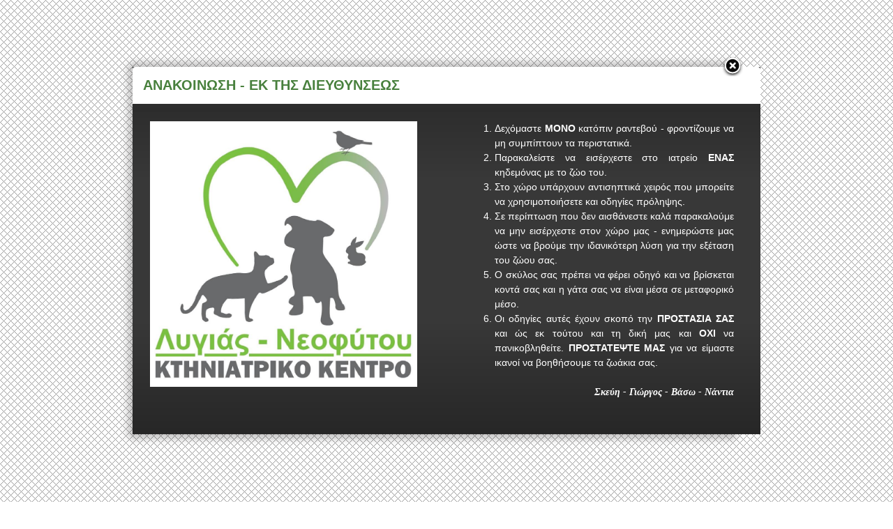

--- FILE ---
content_type: text/html; charset=UTF-8
request_url: http://ktiniatreio-keratea.gr/contact/
body_size: 13669
content:
        <!DOCTYPE html><html lang="el">
        	<head>

		        <meta charset="UTF-8">
        <meta name="viewport" content="width=device-width, initial-scale=1">
        <link rel="profile" href="//gmpg.org/xfn/11">
        <link rel="pingback" href="http://ktiniatreio-keratea.gr/xmlrpc.php">
        <title>Επικοινωνία &#8211; Κτηνιατρικό Κέντρο : Λυγιάς &#8211; Νεοφύτου</title>
<link rel='dns-prefetch' href='//fonts.googleapis.com' />
<link rel='dns-prefetch' href='//s.w.org' />
<link rel="alternate" type="application/rss+xml" title="Ροή RSS &raquo; Κτηνιατρικό Κέντρο : Λυγιάς - Νεοφύτου" href="http://ktiniatreio-keratea.gr/feed/" />
<link rel="alternate" type="application/rss+xml" title="Κανάλι σχολίων &raquo; Κτηνιατρικό Κέντρο : Λυγιάς - Νεοφύτου" href="http://ktiniatreio-keratea.gr/comments/feed/" />
		<script type="text/javascript">
			window._wpemojiSettings = {"baseUrl":"https:\/\/s.w.org\/images\/core\/emoji\/11\/72x72\/","ext":".png","svgUrl":"https:\/\/s.w.org\/images\/core\/emoji\/11\/svg\/","svgExt":".svg","source":{"concatemoji":"http:\/\/ktiniatreio-keratea.gr\/wp-includes\/js\/wp-emoji-release.min.js?ver=4.9.26"}};
			!function(e,a,t){var n,r,o,i=a.createElement("canvas"),p=i.getContext&&i.getContext("2d");function s(e,t){var a=String.fromCharCode;p.clearRect(0,0,i.width,i.height),p.fillText(a.apply(this,e),0,0);e=i.toDataURL();return p.clearRect(0,0,i.width,i.height),p.fillText(a.apply(this,t),0,0),e===i.toDataURL()}function c(e){var t=a.createElement("script");t.src=e,t.defer=t.type="text/javascript",a.getElementsByTagName("head")[0].appendChild(t)}for(o=Array("flag","emoji"),t.supports={everything:!0,everythingExceptFlag:!0},r=0;r<o.length;r++)t.supports[o[r]]=function(e){if(!p||!p.fillText)return!1;switch(p.textBaseline="top",p.font="600 32px Arial",e){case"flag":return s([55356,56826,55356,56819],[55356,56826,8203,55356,56819])?!1:!s([55356,57332,56128,56423,56128,56418,56128,56421,56128,56430,56128,56423,56128,56447],[55356,57332,8203,56128,56423,8203,56128,56418,8203,56128,56421,8203,56128,56430,8203,56128,56423,8203,56128,56447]);case"emoji":return!s([55358,56760,9792,65039],[55358,56760,8203,9792,65039])}return!1}(o[r]),t.supports.everything=t.supports.everything&&t.supports[o[r]],"flag"!==o[r]&&(t.supports.everythingExceptFlag=t.supports.everythingExceptFlag&&t.supports[o[r]]);t.supports.everythingExceptFlag=t.supports.everythingExceptFlag&&!t.supports.flag,t.DOMReady=!1,t.readyCallback=function(){t.DOMReady=!0},t.supports.everything||(n=function(){t.readyCallback()},a.addEventListener?(a.addEventListener("DOMContentLoaded",n,!1),e.addEventListener("load",n,!1)):(e.attachEvent("onload",n),a.attachEvent("onreadystatechange",function(){"complete"===a.readyState&&t.readyCallback()})),(n=t.source||{}).concatemoji?c(n.concatemoji):n.wpemoji&&n.twemoji&&(c(n.twemoji),c(n.wpemoji)))}(window,document,window._wpemojiSettings);
		</script>
		<style type="text/css">
img.wp-smiley,
img.emoji {
	display: inline !important;
	border: none !important;
	box-shadow: none !important;
	height: 1em !important;
	width: 1em !important;
	margin: 0 .07em !important;
	vertical-align: -0.1em !important;
	background: none !important;
	padding: 0 !important;
}
</style>
<link rel='stylesheet' id='contact-form-7-css'  href='http://ktiniatreio-keratea.gr/wp-content/plugins/contact-form-7/includes/css/styles.css?ver=5.0.1' type='text/css' media='all' />
<link rel='stylesheet' id='bwg_frontend-css'  href='http://ktiniatreio-keratea.gr/wp-content/plugins/photo-gallery/css/bwg_frontend.css?ver=1.4.7' type='text/css' media='all' />
<link rel='stylesheet' id='bwg_font-awesome-css'  href='http://ktiniatreio-keratea.gr/wp-content/plugins/photo-gallery/css/font-awesome/font-awesome.css?ver=4.6.3' type='text/css' media='all' />
<link rel='stylesheet' id='bwg_mCustomScrollbar-css'  href='http://ktiniatreio-keratea.gr/wp-content/plugins/photo-gallery/css/jquery.mCustomScrollbar.css?ver=1.4.7' type='text/css' media='all' />
<link rel='stylesheet' id='bwg_googlefonts-css'  href='https://fonts.googleapis.com/css?family=Ubuntu&#038;subset=greek,latin,greek-ext,vietnamese,cyrillic-ext,latin-ext,cyrillic' type='text/css' media='all' />
<link rel='stylesheet' id='bwg_sumoselect-css'  href='http://ktiniatreio-keratea.gr/wp-content/plugins/photo-gallery/css/sumoselect.css?ver=3.0.2' type='text/css' media='all' />
<link rel='stylesheet' id='wpsm_servicebox-font-awesome-front-css'  href='http://ktiniatreio-keratea.gr/wp-content/plugins/service-box/assets/css/font-awesome/css/font-awesome.min.css?ver=4.9.26' type='text/css' media='all' />
<link rel='stylesheet' id='wpsm_servicebox_bootstrap-front-css'  href='http://ktiniatreio-keratea.gr/wp-content/plugins/service-box/assets/css/bootstrap-front.css?ver=4.9.26' type='text/css' media='all' />
<link rel='stylesheet' id='bootstrap-css'  href='http://ktiniatreio-keratea.gr/wp-content/plugins/siliconfolio/framework/css/bootstrap.min.css?ver=4.9.26' type='text/css' media='all' />
<link rel='stylesheet' id='Siliconfolio-css'  href='http://ktiniatreio-keratea.gr/wp-content/plugins/siliconfolio/framework/css/style.css?ver=4.9.26' type='text/css' media='all' />
<link rel='stylesheet' id='siteorigin-panels-front-css'  href='http://ktiniatreio-keratea.gr/wp-content/plugins/siteorigin-panels/css/front-flex.min.css?ver=2.6.3' type='text/css' media='all' />
<link rel='stylesheet' id='siteorigin-widgets-css'  href='http://ktiniatreio-keratea.gr/wp-content/plugins/so-widgets-bundle/widgets/features/css/style.css?ver=1.11.6' type='text/css' media='all' />
<link rel='stylesheet' id='rt-tpg-css-css'  href='http://ktiniatreio-keratea.gr/wp-content/plugins/the-post-grid/assets/css/thepostgrid.css?ver=2.2.3' type='text/css' media='all' />
<link rel='stylesheet' id='megamenu-css'  href='http://ktiniatreio-keratea.gr/wp-content/uploads/maxmegamenu/style.css?ver=83f81b' type='text/css' media='all' />
<link rel='stylesheet' id='dashicons-css'  href='http://ktiniatreio-keratea.gr/wp-includes/css/dashicons.min.css?ver=4.9.26' type='text/css' media='all' />
<link rel='stylesheet' id='medical-circle-googleapis-css'  href='//fonts.googleapis.com/css?family=PT+Sans:400,700|PT+Serif:400,700' type='text/css' media='all' />
<link rel='stylesheet' id='font-awesome-css'  href='http://ktiniatreio-keratea.gr/wp-content/themes/medical-circle/assets/library/Font-Awesome/css/font-awesome.min.css?ver=4.5.0' type='text/css' media='all' />
<link rel='stylesheet' id='slick-css'  href='http://ktiniatreio-keratea.gr/wp-content/themes/medical-circle/assets/library/slick/slick.css?ver=1.3.3' type='text/css' media='all' />
<link rel='stylesheet' id='magnific-popup-css'  href='http://ktiniatreio-keratea.gr/wp-content/themes/medical-circle/assets/library/magnific-popup/magnific-popup.css?ver=1.1.0' type='text/css' media='all' />
<link rel='stylesheet' id='medical-circle-style-css'  href='http://ktiniatreio-keratea.gr/wp-content/themes/medical-circle/style.css?ver=4.9.26' type='text/css' media='all' />
<style id='medical-circle-style-inline-css' type='text/css'>

              .inner-main-title {
                background-image:url('http://ktiniatreio-keratea.gr/wp-content/uploads/2018/05/puppy-1903313_1920.jpg');
                background-repeat:no-repeat;
                background-size:cover;
                background-attachment:fixed;
                background-position: center; 
                height: 268px;
            }
            .top-header,
            article.post .entry-header .year,
            .wpcf7-form input.wpcf7-submit ::before ,
            .btn-primary::before {
                background-color: #79c045;
            }
            .site-footer{
                background-color: #3a3a3a;
            }
            .copy-right{
                background-color: #2d2d2d;
            }
	        .site-title,
	        .site-title a,
	        .site-description,
	        .site-description a,
            a:hover,
            a:active,
            a:focus,
            .widget li a:hover,
            .posted-on a:hover,
            .author.vcard a:hover,
            .cat-links a:hover,
            .comments-link a:hover,
            .edit-link a:hover,
            .tags-links a:hover,
            .byline a:hover,
            .main-navigation .acme-normal-page .current_page_item a,
            .main-navigation .acme-normal-page .current-menu-item a,
            .main-navigation .active a,
            .main-navigation .navbar-nav >li a:hover,
            .team-item h3 a:hover,
            .news-notice-content .news-content a:hover,
            .single-item .fa,
            .department-title-wrapper .department-title.active a,
			.department-title-wrapper .department-title.active a i,
			.department-title-wrapper .department-title:hover a,
			 .at-social .socials li a{
                color: #79c045;
            }
            .navbar .navbar-toggle:hover,
            .main-navigation .current_page_ancestor > a:before,
            .comment-form .form-submit input,
            .btn-primary,
            .line > span,
            .wpcf7-form input.wpcf7-submit,
            .wpcf7-form input.wpcf7-submit:hover,
            i.slick-arrow:hover,
            article.post .entry-header,
            .sm-up-container,
            .btn-primary.btn-reverse:before,
            #at-shortcode-bootstrap-modal .modal-header{
                background-color: #79c045;
                color:#fff;
            }
            .blog article.sticky{
                border: 2px solid #79c045;
            }
</style>
<link rel='stylesheet' id='tf-compiled-options-mobmenu-css'  href='http://ktiniatreio-keratea.gr/wp-content/uploads/titan-framework-mobmenu-css.css?ver=4.9.26' type='text/css' media='all' />
<link rel='stylesheet' id='tf-google-webfont-dosis-css'  href='//fonts.googleapis.com/css?family=Dosis%3Ainherit%2C400&#038;subset=latin%2Clatin-ext&#038;ver=4.9.26' type='text/css' media='all' />
<link rel='stylesheet' id='cssmobmenu-icons-css'  href='http://ktiniatreio-keratea.gr/wp-content/plugins/mobile-menu/includes/css/mobmenu-icons.css?ver=4.9.26' type='text/css' media='all' />
<script type='text/javascript' src='http://ktiniatreio-keratea.gr/wp-includes/js/jquery/jquery.js?ver=1.12.4'></script>
<script type='text/javascript' src='http://ktiniatreio-keratea.gr/wp-includes/js/jquery/jquery-migrate.min.js?ver=1.4.1'></script>
<script type='text/javascript'>
/* <![CDATA[ */
var bwg_objectsL10n = {"bwg_select_tag":"\u0395\u03c0\u03b9\u03bb\u03ad\u03be\u03c4\u03b5 \u03b5\u03c4\u03b9\u03ba\u03ad\u03c4\u03b1","bwg_search":"\u0391\u03bd\u03b1\u03b6\u03ae\u03c4\u03b7\u03c3\u03b7","bwg_show_ecommerce":"\u0395\u03bc\u03c6\u03ac\u03bd\u03b9\u03c3\u03b7 ecommerce","bwg_hide_ecommerce":"\u0391\u03c0\u03cc\u03ba\u03c1\u03c5\u03c8\u03b7 Ecommerce","bwg_show_comments":"\u0395\u03bc\u03c6\u03ac\u03bd\u03b9\u03c3\u03b7 \u03c3\u03c7\u03bf\u03bb\u03af\u03c9\u03bd","bwg_hide_comments":"\u0391\u03c0\u03cc\u03ba\u03c1\u03c5\u03c8\u03b7 \u03a3\u03c7\u03bf\u03bb\u03af\u03c9\u03bd","bwg_how_comments":"how Comments","bwg_restore":"\u0395\u03c0\u03b1\u03bd\u03b1\u03c6\u03bf\u03c1\u03ac","bwg_maximize":"\u039c\u03b5\u03b3\u03b9\u03c3\u03c4\u03bf\u03c0\u03bf\u03af\u03b7\u03c3\u03b7","bwg_fullscreen":"\u03a0\u03bb\u03ae\u03c1\u03b7\u03c2 \u03bf\u03b8\u03cc\u03bd\u03b7"};
/* ]]> */
</script>
<script type='text/javascript' src='http://ktiniatreio-keratea.gr/wp-content/plugins/photo-gallery/js/bwg_frontend.js?ver=1.4.7'></script>
<script type='text/javascript' src='http://ktiniatreio-keratea.gr/wp-content/plugins/photo-gallery/js/jquery.sumoselect.min.js?ver=3.0.2'></script>
<script type='text/javascript' src='http://ktiniatreio-keratea.gr/wp-content/plugins/photo-gallery/js/jquery.mobile.js?ver=1.4.7'></script>
<script type='text/javascript' src='http://ktiniatreio-keratea.gr/wp-content/plugins/photo-gallery/js/jquery.mCustomScrollbar.concat.min.js?ver=1.4.7'></script>
<script type='text/javascript' src='http://ktiniatreio-keratea.gr/wp-content/plugins/photo-gallery/js/jquery.fullscreen-0.4.1.js?ver=0.4.1'></script>
<script type='text/javascript'>
/* <![CDATA[ */
var bwg_objectL10n = {"bwg_field_required":"\u03c5\u03c0\u03bf\u03c7\u03c1\u03b5\u03c9\u03c4\u03b9\u03ba\u03cc \u03c0\u03b5\u03b4\u03af\u03bf","bwg_mail_validation":"\u0391\u03c5\u03c4\u03cc \u03b4\u03b5\u03bd \u03b5\u03af\u03bd\u03b1\u03b9 \u03bc\u03b9\u03b1 \u03ad\u03b3\u03ba\u03c5\u03c1\u03b7 \u03b4\u03b9\u03b5\u03cd\u03b8\u03c5\u03bd\u03c3\u03b7 \u03b7\u03bb\u03b5\u03ba\u03c4\u03c1\u03bf\u03bd\u03b9\u03ba\u03bf\u03cd \u03c4\u03b1\u03c7\u03c5\u03b4\u03c1\u03bf\u03bc\u03b5\u03af\u03bf\u03c5.","bwg_search_result":"\u0394\u03b5\u03bd \u03c5\u03c0\u03ac\u03c1\u03c7\u03bf\u03c5\u03bd \u03b5\u03b9\u03ba\u03cc\u03bd\u03b5\u03c2 \u03c0\u03bf\u03c5 \u03c4\u03b1\u03b9\u03c1\u03b9\u03ac\u03b6\u03bf\u03c5\u03bd \u03c3\u03c4\u03b7\u03bd \u03b1\u03bd\u03b1\u03b6\u03ae\u03c4\u03b7\u03c3\u03ae \u03c3\u03b1\u03c2."};
/* ]]> */
</script>
<script type='text/javascript' src='http://ktiniatreio-keratea.gr/wp-content/plugins/photo-gallery/js/bwg_gallery_box.js?ver=1.4.7'></script>
<!--[if lt IE 9]>
<script type='text/javascript' src='http://ktiniatreio-keratea.gr/wp-content/themes/medical-circle/assets/library/html5shiv/html5shiv.min.js?ver=3.7.3'></script>
<![endif]-->
<!--[if lt IE 9]>
<script type='text/javascript' src='http://ktiniatreio-keratea.gr/wp-content/themes/medical-circle/assets/library/respond/respond.min.js?ver=1.1.2'></script>
<![endif]-->
<script type='text/javascript' src='http://ktiniatreio-keratea.gr/wp-content/plugins/mobile-menu/includes/js/mobmenu.js?ver=4.9.26'></script>
<link rel='https://api.w.org/' href='http://ktiniatreio-keratea.gr/wp-json/' />
<link rel="EditURI" type="application/rsd+xml" title="RSD" href="http://ktiniatreio-keratea.gr/xmlrpc.php?rsd" />
<link rel="wlwmanifest" type="application/wlwmanifest+xml" href="http://ktiniatreio-keratea.gr/wp-includes/wlwmanifest.xml" /> 
<meta name="generator" content="WordPress 4.9.26" />
<link rel="canonical" href="http://ktiniatreio-keratea.gr/contact/" />
<link rel='shortlink' href='http://ktiniatreio-keratea.gr/?p=218' />
<link rel="alternate" type="application/json+oembed" href="http://ktiniatreio-keratea.gr/wp-json/oembed/1.0/embed?url=http%3A%2F%2Fktiniatreio-keratea.gr%2Fcontact%2F" />
<link rel="alternate" type="text/xml+oembed" href="http://ktiniatreio-keratea.gr/wp-json/oembed/1.0/embed?url=http%3A%2F%2Fktiniatreio-keratea.gr%2Fcontact%2F&#038;format=xml" />
            <style type="text/css"></style>
	<style>

	/* Hide WP Mobile Menu outside the width of trigger */
	@media only screen and (min-width:1024px) {
		
		.mob_menu, .mob_menu_left_panel, .mob_menu_right_panel, .mobmenu {
			display: none!important;
		}
		
	}

	/* Our css Custom Options values */
	@media only screen and (max-width:1024px) {
		.main-navigation {
			display:none !important;
		}
	
					
			.mob-menu-logo-holder {
				display: none;
			}	
				.mob-menu-left-panel .mobmenu-left-bt, .mob-menu-right-panel .mobmenu-right-bt {
    		position: absolute;
    		right: 0px;
    		top: 10px;
    		font-size: 30px;
		}

		.mob-menu-slideout  .mob-cancel-button{
			display: none;
		}

		.mobmenu, .mob-menu-left-panel, .mob-menu-right-panel {
			display: block;
		}

		.mobmenur-container i {
			color: #222;
		}

		.mobmenul-container i {
			color: #81d742;
		}
		.mobmenul-container img {
			max-height:  40px;
			float: left;
		}
			.mobmenur-container img {
			max-height:  40px;
			float: right;
		}
		#mobmenuleft li a , #mobmenuleft li a:visited {
			color: #000000;

		}
		.mobmenu_content h2, .mobmenu_content h3, .show-nav-left .mob-menu-copyright, .show-nav-left .mob-expand-submenu i {
			color: #000000;
		}

		.mobmenu_content #mobmenuleft li:hover, .mobmenu_content #mobmenuright li:hover  {
			background-color: #a3d3e8;
		}

		.mobmenu_content #mobmenuright li:hover  {
			background-color: #a3d3e8;
		}
		
		.mobmenu_content #mobmenuleft .sub-menu {
			background-color: #eff1f1;
			margin: 0;
			color: #222;
			width: 100%;
			position: initial;
		}
		.mob-menu-left-panel .mob-cancel-button {
			color: #000;
		}
		.mob-menu-right-panel .mob-cancel-button {
			color: #000;
		}
		.mob-menu-slideout-over .mobmenu_content {
			padding-top: 40px;
		}

		.mob-menu-left-bg-holder {
						opacity: 1;
			background-attachment: fixed ;
			background-position: center top ;
			-webkit-background-size:  cover;
			-moz-background-size: cover;
			background-size: cover;
		}
		.mob-menu-right-bg-holder { 
						opacity: 1;
			background-attachment: fixed ;
			background-position: center top ;
			-webkit-background-size: cover;
			-moz-background-size: cover;
			background-size:  cover;
		}

		.mobmenu_content #mobmenuleft .sub-menu a {
			color: #222;
		}

		.mobmenu_content #mobmenuright .sub-menu  a{
			color: #222;
		}
		.mobmenu_content #mobmenuright .sub-menu .sub-menu {
			background-color: inherit;
		}

		.mobmenu_content #mobmenuright .sub-menu  {
			background-color: #eff1f1;
			margin: 0;
			color: #222 ;
			position: initial;
			width: 100%;
		}

		#mobmenuleft li a:hover {
			color: #fff ;

		}
		
		#mobmenuright li a , #mobmenuright li a:visited, .show-nav-right .mob-menu-copyright, .show-nav-right .mob-expand-submenu i {
			color: #222;
		}

		#mobmenuright li a:hover {
			color: #fff;
		}

		.mobmenul-container {
			top: 5px;
			margin-left: 5px;
		}

		.mobmenur-container {
			top: 5px;
			margin-right: 5px;
		}
			
		/* 2nd Level Menu Items Padding */
		.mobmenu .sub-menu li a {
			padding-left: 50px;
		}
			
		/* 3rd Level Menu Items Padding */
		.mobmenu .sub-menu .sub-menu li a {
			padding-left: 75px;
		}

		
		.mob-menu-logo-holder {
			padding-top: 0px;
			text-align: center;
			;
			;
		}

		.mob-menu-header-holder {

			background-color: #fbfbfb;
			height: 40px;
			width: 100%;
			font-weight:bold;
			position:fixed;
			top:0px;	
			right: 0px;
			z-index: 99998;
			color:#000;
			display: block;
		}

		.mobmenu-push-wrap {
			padding-top: 40px;
		}
				.mob-menu-slideout 	.mob-menu-left-panel {
			background-color:#ffffff;;
			width: 270px;
			-webkit-transform: translateX(-270px);
			-moz-transform: translateX(-270px);
			-ms-transform: translateX(-270px);
			-o-transform: translateX(-270px);
			transform: translateX(-270px);
		}

		.mob-menu-slideout .mob-menu-right-panel {
			background-color:#f9f9f9;			width: 270px; 
			-webkit-transform: translateX( 270px );
			-moz-transform: translateX( 270px );
			-ms-transform: translateX( 270px );
			-o-transform: translateX( 270px );
			transform: translateX( 270px );
		}

		/* Will animate the content to the right 275px revealing the hidden nav */
		.mob-menu-slideout.show-nav-left .mobmenu-push-wrap, .mob-menu-slideout.show-nav-left .mob-menu-header-holder {

			-webkit-transform: translate(270px, 0);
			-moz-transform: translate(270px, 0);
			-ms-transform: translate(270px, 0);
			-o-transform: translate(270px, 0);
			transform: translate(270px, 0);
			-webkit-transform: translate3d(270px, 0, 0);
			-moz-transform: translate3d(270px, 0, 0);
			-ms-transform: translate3d(270px, 0, 0);
			-o-transform: translate3d(270px, 0, 0);
			transform: translate3d(270px, 0, 0);
		}

		.mob-menu-slideout.show-nav-right .mobmenu-push-wrap , .mob-menu-slideout.show-nav-right .mob-menu-header-holder {

			-webkit-transform: translate(-270px, 0);
			-moz-transform: translate(-270px, 0);
			-ms-transform: translate(-270px, 0);
			-o-transform: translate(-270px, 0);
			transform: translate(-270px, 0);

			-webkit-transform: translate3d(-270px, 0, 0);
			-moz-transform: translate3d(-270px, 0, 0);
			-ms-transform: translate3d(-270px, 0, 0);
			-o-transform: translate3d(-270px, 0, 0);
			transform: translate3d(-270px, 0, 0);
		}


		/* Mobmenu Slide Over */
		.mobmenu-overlay {
			opacity: 0;
		}

		.mob-menu-slideout-top .mobmenu-overlay, .mob-menu-slideout .mob-menu-right-panel .mob-cancel-button, .mob-menu-slideout .mob-menu-left-panel .mob-cancel-button {
			display: none!important;
		}

		.show-nav-left .mobmenu-overlay, .show-nav-right .mobmenu-overlay {
			width: 100%;
			height: 100%;
			background: rgba(129,215,66,0.83);
			z-index: 99999;
			position: absolute;
			left: 0;
			top: 0;
			opacity: 1;
			-webkit-transition: .5s ease;
			-moz-transition: .5s ease;
			-ms-transition: .5s ease;
			-o-transition: .5s ease;
			transition: .5s ease;
			position: fixed;
			cursor: pointer;
		}

		.mob-menu-slideout-over .mob-menu-left-panel {
			display: block!important;
			background-color:#ffffff;;
			width: 270px;
			-webkit-transform: translateX(-270px);
			-moz-transform: translateX(-270px);
			-ms-transform: translateX(-270px);
			-o-transform: translateX(-270px);
			transform: translateX(-270px);
			-webkit-transition: -webkit-transform .5s;
			-moz-transition: -moz-transform .5s;
			-ms-transition: -ms-transform .5s;
			-o-transition: -o-transform .5s;
			transition: transform .5s;
		}

		.mob-menu-slideout-over .mob-menu-right-panel {
			display: block!important;
			background-color:#f9f9f9;;
			width:  270px;
			-webkit-transform: translateX(270px);
			-moz-transform: translateX(270px);
			-ms-transform: translateX(270px);
			-o-transform: translateX(270px);
			transform: translateX(270px);
			-webkit-transition: -webkit-transform .5s;
			-moz-transition: -moz-transform .5s;
			-ms-transition: -ms-transform .5s;
			-o-transition: -o-transform .5s;
			transition: transform .5s;
		}

		.mob-menu-slideout-over.show-nav-left .mob-menu-left-panel {
			display: block!important;
			background-color:#ffffff;;
			width:  270px;
			-webkit-transform: translateX(0);
			-moz-transform: translateX(0);
			-ms-transform: translateX(0);
			-o-transform: translateX(0);
			transform: translateX(0);
			-webkit-transition: -webkit-transform .5s;
			-moz-transition: -moz-transform .5s;
			-ms-transition: -ms-transform .5s;
			-o-transition: -o-transform .5s;
			transition: transform .5s;
		}

		.show-nav-right.mob-menu-slideout-over .mob-menu-right-panel {
			display: block!important;
			background-color:#f9f9f9;			width:  270px;
			-webkit-transform: translateX( 0 );
			-moz-transform: translateX( 0 );
			-ms-transform: translateX( 0 );
			-o-transform: translateX(0 );
			transform: translateX( 0 );
		}

		/* Hides everything pushed outside of it */
		.mob-menu-slideout .mob-menu-left-panel, .mob-menu-slideout-over .mob-menu-left-panel  {
			position: fixed;
			top: 0;
			height: 100%;
			z-index: 300000;
			overflow-y: auto;   
			overflow-x: hidden;
			opacity: 1;
		}   
		

		.mob-menu-slideout .mob-menu-right-panel, .mob-menu-slideout-over .mob-menu-right-panel {
			position: fixed;
			top: 0;
			right: 0;
			height: 100%;
			z-index: 300000;
			overflow-y: auto;   
			overflow-x: hidden;
			opacity: 1;
	
		}   
		
		/*End of Mobmenu Slide Over */
  
		.mobmenu .headertext { 
			color: #222;
		}

		.headertext span { 
			position: initial;
			line-height: 40px;
		}

				
		/* Adds a transition and the resting translate state */
		.mob-menu-slideout .mobmenu-push-wrap, .mob-menu-slideout .mob-menu-header-holder {
			
			-webkit-transition: all 300ms ease 0;
			-moz-transition: all 300ms ease 0;
			-o-transition: all 300ms ease 0;
			transition: all 300ms ease 0;

			-webkit-transform: translate(0, 0);
			-moz-transform: translate(0, 0);
			-ms-transform: translate(0, 0);
			-o-transform: translate(0, 0);
			transform: translate(0, 0);

			-webkit-transform: translate3d(0, 0, 0);
			-moz-transform: translate3d(0, 0, 0);
			-ms-transform: translate3d(0, 0, 0);
			-o-transform: translate3d(0, 0, 0);
			transform: translate3d(0, 0, 0);

			-webkit-transition: -webkit-transform .5s;
			-moz-transition: -moz-transform .5s;
			-ms-transition: -ms-transform .5s;
			-o-transition: -o-transform .5s;
			transition: transform .5s;
		}

		/* Mobile Menu Frontend CSS Style*/
		html, body {
			overflow-x: hidden;
		}

		.hidden-overflow {
			overflow: hidden!important;
		}

		/* Hides everything pushed outside of it */
		.mob-menu-slideout .mob-menu-left-panel {
			position: fixed;
			top: 0;
			height: 100%;
			z-index: 300000;
			overflow-y: auto;   
			overflow-x: hidden;
			opacity: 1;
			-webkit-transition: -webkit-transform .5s;
			-moz-transition: -moz-transform .5s;
			-ms-transition: -ms-transform .5s;
			-o-transition: -o-transform .5s;
			transition: transform .5s;
		}   

		.mob-menu-slideout.show-nav-left .mob-menu-left-panel {
			transition: transform .5s;
			-webkit-transform: translateX(0);
			-moz-transform: translateX(0);
			-ms-transform: translateX(0);
			-o-transform: translateX(0);
			transform: translateX(0);
		}

		body.admin-bar .mobmenu {
			top: 32px;
		}

		@media screen and ( max-width: 782px ){
			body.admin-bar .mobmenu {
				top: 46px;   
			}
		}

		.mob-menu-slideout .mob-menu-right-panel {
			position: fixed;
			top: 0;
			right: 0;
			height: 100%;
			z-index: 300000;
			overflow-y: auto;   
			overflow-x: hidden;
			opacity: 1;
			-webkit-transition: -webkit-transform .5s;
			-moz-transition: -moz-transform .5s;
			-ms-transition: -ms-transform .5s;
			-o-transition: -o-transform .5s;
			transition: transform .5s;
		}   

		.mob-menu-slideout.show-nav-right .mob-menu-right-panel {
			transition: transform .5s;
			-webkit-transform: translateX(0);
			-moz-transform: translateX(0);
			-ms-transform: translateX(0);
			-o-transform: translateX(0);
			transform: translateX(0);
		}

		.show-nav-left .mobmenu-push-wrap {
			height: 100%;
		}

		/* Will animate the content to the right 275px revealing the hidden nav */
		.mob-menu-slideout.show-nav-left .mobmenu-push-wrap, .show-nav-left .mob-menu-header-holder {
			-webkit-transition: -webkit-transform .5s;
			-moz-transition: -moz-transform .5s;
			-ms-transition: -ms-transform .5s;
			-o-transition: -o-transform .5s;
			transition: transform .5s;
		}

		.show-nav-right .mobmenu-push-wrap {
			height: 100%;
		}

		/* Will animate the content to the right 275px revealing the hidden nav */
		.mob-menu-slideout.show-nav-right .mobmenu-push-wrap , .mob-menu-slideout.show-nav-right .mob-menu-header-holder{  
			-webkit-transition: -webkit-transform .5s;
			-moz-transition: -moz-transform .5s;
			-ms-transition: -ms-transform .5s;
			-o-transition: -o-transform .5s;
			transition: transform .5s;
		}

		.widget img {
			max-width: 100%; 
		}

		#mobmenuleft, #mobmenuright {
			margin: 0;
			padding: 0;
		}

		#mobmenuleft li > ul {
			display:none;
			left: 15px;
		}
		
		.mob-expand-submenu {
			position: relative;
			right: 0px;
			float: right;
			margin-top: -50px;
		}

		.mob-expand-submenu i {
			padding: 12px;
		}

		#mobmenuright  li > ul {
			display:none;
			left: 15px;
		}

		.rightmbottom, .rightmtop {
			padding-left: 10px;
			padding-right: 10px;
		}

		.mobmenu_content {
			z-index: 1;
			height: 100%;
			overflow: auto;
		}
		
		.mobmenu_content li a {
			display: block;
			font-family: "Open Sans";
			letter-spacing: 1px;
			padding: 10px 20px;
			text-decoration: none;
			font-size: 14px;
		}

		.mobmenu_content li {
			list-style: none;
		}
		.mob-menu-left-panel li, .leftmbottom, .leftmtop{
			padding-left: 0%;
			padding-right: 0%;
		}

		.mob-menu-right-panel li, .rightmbottom, .rightmtop{
			padding-left: 0%;
			padding-right: 0%;
		}

		.mob-menu-slideout .mob_menu_left_panel_anim {
			-webkit-transition: all .30s ease-in-out !important;
			transition: all .30s ease-in-out !important;
			transform: translate(0px) !important;
			-ms-transform: translate(0px) !important;
			-webkit-transform: translate(0px) !important;
		}

		.mob-menu-slideout .mob_menu_right_panel_anim {
			-webkit-transition: all .30s ease-in-out !important;
			transition: all .30s ease-in-out !important;
			transform: translate(0px) !important;
			-ms-transform: translate(0px) !important;
			-webkit-transform: translate(0px) !important;
		}

		.mobmenul-container {
			position: absolute;
		}

		.mobmenur-container {
			position: absolute;
			right: 0px; 
		} 

		.mob-menu-slideout .mob_menu_left_panel {
			width: 230px;
			height: 100%;
			position: fixed;
			top: 0px;
			left: 0px;
			z-index: 99999999;
			transform: translate(-230px);
			-ms-transform: translate(-230px);
			-webkit-transform: translate(-230px);
			transition: all .30s ease-in-out !important;
			-webkit-transition: all .30s ease-in-out !important;
			overflow:hidden;
		}  

		.leftmbottom h2 {
			font-weight: bold;
			background-color: transparent;
			color: inherit;
		}
		
		.show-nav-right .mobmenur-container img, .show-nav-left .mobmenul-container img,  .mobmenu .mob-cancel-button, .show-nav-left .mobmenu .mob-menu-icon, .show-nav-right .mobmenu .mob-menu-icon, .mob-menu-slideout-over.show-nav-left .mobmenur-container, .mob-menu-slideout-over.show-nav-right .mobmenul-container  {
			display:none;
		}
		
		.show-nav-left .mobmenu .mob-cancel-button,  .mobmenu .mob-menu-icon, .show-nav-right .mobmenu .mob-cancel-button {
			display:block;
		}

		.mobmenul-container i {
			line-height: 30px;
			font-size: 30px;
			float: left;
		}
		.left-menu-icon-text {
			float: left;
			line-height: 30px;
			color: #222;
		}

		.right-menu-icon-text {
			float: right;
			line-height: 30px;
			color: #222;
		}
		
		.mobmenur-container i {
			line-height: 30px;
			font-size: 30px;
			float: right;
		}
		
		.mobmenu_content .widget {
			padding-bottom: 0px;
			padding: 20px;
		}
		
		.mobmenu input[type="text"]:focus, .mobmenu input[type="email"]:focus, .mobmenu textarea:focus, .mobmenu input[type="tel"]:focus, .mobmenu input[type="number"]:focus {
			border-color: rgba(0, 0, 0, 0)!important;
		}	

		.mob-expand-submenu i {
			padding: 12px;
			top: 10px;
			position: relative;
			font-weight: 600;
			cursor: pointer;
		}

		.nav, .main-navigation, .genesis-nav-menu, .hide {
			display: none!important;
		}

		.mob-menu-left-bg-holder, .mob-menu-right-bg-holder {
			width: 100%;
			height: 100%;
			position: absolute;
			z-index: -50;
			background-repeat: no-repeat;
			top: 0;
			left: 0;
		}
		
		.mobmenu_content .sub-menu {
			display: none;
		}

		.mob-standard-logo {
			display: inline-block;
			height:40px;		}

		.mob-retina-logo {
			height:40px;		}
	}

	</style>

                <style type="text/css" media="all"
                       id="siteorigin-panels-layouts-head">/* Layout 218 */ #pgc-218-0-0 , #pgc-218-0-1 { width:50%;width:calc(50% - ( 0.5 * 30px ) ) } #pg-218-0 , #pg-218-1 , #pl-218 .so-panel { margin-bottom:30px } #pgc-218-1-0 , #pgc-218-2-0 { width:100%;width:calc(100% - ( 0 * 30px ) ) } #pl-218 .so-panel:last-child { margin-bottom:0px } #pg-218-0.panel-no-style, #pg-218-0.panel-has-style > .panel-row-style , #pg-218-1.panel-no-style, #pg-218-1.panel-has-style > .panel-row-style , #pg-218-2.panel-no-style, #pg-218-2.panel-has-style > .panel-row-style { -webkit-align-items:flex-start;align-items:flex-start } #panel-218-0-0-0> .panel-widget-style { padding:0px 0px 0px 0px } @media (max-width:780px){ #pg-218-0.panel-no-style, #pg-218-0.panel-has-style > .panel-row-style , #pg-218-1.panel-no-style, #pg-218-1.panel-has-style > .panel-row-style , #pg-218-2.panel-no-style, #pg-218-2.panel-has-style > .panel-row-style { -webkit-flex-direction:column;-ms-flex-direction:column;flex-direction:column } #pg-218-0 .panel-grid-cell , #pg-218-1 .panel-grid-cell , #pg-218-2 .panel-grid-cell { margin-right:0 } #pg-218-0 .panel-grid-cell , #pg-218-1 .panel-grid-cell , #pg-218-2 .panel-grid-cell { width:100% } #pgc-218-0-0 { margin-bottom:30px } #pl-218 .panel-grid-cell { padding:0 } #pl-218 .panel-grid .panel-grid-cell-empty { display:none } #pl-218 .panel-grid .panel-grid-cell-mobile-last { margin-bottom:0px }  } </style><link rel="icon" href="http://ktiniatreio-keratea.gr/wp-content/uploads/2018/03/cropped-1601223_231239507055182_1206340503_n-32x32.jpg" sizes="32x32" />
<link rel="icon" href="http://ktiniatreio-keratea.gr/wp-content/uploads/2018/03/cropped-1601223_231239507055182_1206340503_n-192x192.jpg" sizes="192x192" />
<link rel="apple-touch-icon-precomposed" href="http://ktiniatreio-keratea.gr/wp-content/uploads/2018/03/cropped-1601223_231239507055182_1206340503_n-180x180.jpg" />
<meta name="msapplication-TileImage" content="http://ktiniatreio-keratea.gr/wp-content/uploads/2018/03/cropped-1601223_231239507055182_1206340503_n-270x270.jpg" />
            <style>
								body {cursor:url('http://ktiniatreio-keratea.gr/wp-content/uploads/2018/03/paw-1.png') 0 0, auto;}
																input[type="submit"], button, a {cursor:url('http://ktiniatreio-keratea.gr/wp-content/uploads/2018/03/paw-2.png') 0 0, auto;}
							</style>        
        		<style type="text/css" id="wp-custom-css">
			.at-gray-bg{
    background:#79c045;
}
.info-icon-details .icon-title {
    font-size: 15px;
    margin-bottom: 5px;
    color: #222;
}
body {
    color: #000000;
	font-family: "Helvetica Neue", Helvetica, Arial, sans-serif;
    font-size: 14px;
    font-weight: 400;
    line-height: 24px;
    text-align: left;
}
h1, h1 a, h2, h2 a, h3, h3 a, h4, h4 a, h5, h5 a, h6, h6 a, .main-navigation a, .slider-content .banner-title, .site-title, .site-title a {
    font-family: "Helvetica Neue", Helvetica, Arial, sans-serif;
}
.navbar-header{
    display: inline-block;
}
.navbar .navbar-toggle {
    display: none !important;
}
a.sow-carousel-next, a.sow-carousel-previous {
	visibility:hidden;
	display: inline-block;
}
#bwg_container1_0 #bwg_container2_0 .bwg-container-0 .bwg-title2, #bwg_container1_0 #bwg_container2_0 .bwg-container-0 .bwg-ecommerce2 {
    color: #000000 !important;
    font-family: Ubuntu !important;
    font-size: 16px;
    font-weight: bold;
    padding: 2px;
    text-shadow: 0px 0px 0px #000000	;
    max-height: 100%;
}		</style>
	<style type="text/css">/** Mega Menu CSS: fs **/</style>

	</head>
<body class="page-template-default page page-id-218 wp-custom-logo siteorigin-panels siteorigin-panels-before-js mega-menu-primary mega-menu-top-menu acme-animate no-sidebar mob-menu-slideout-over">

        <div class="site" id="page">
                <a class="skip-link screen-reader-text" href="#content">Skip to content</a>
                    <div class="top-header">
                <div class="container">
                    <div class="row">
                        <div class="col-sm-6 text-left">
                                                    </div>
                        <div class="col-sm-6 text-right">
                            <ul class="socials at-display-inline-block"><li><a href="https://www.facebook.com/ktiniatreiokeratea/" target="_blank"><i class="fa fa-facebook"></i></a></li><li><a href="" target=""><i class="fa "></i></a></li><li><a href="http://ktiniatreio-keratea.gr/contact/" target=""><i class="fa fa-map-marker"></i></a></li></ul>                        </div>
                    </div>
                </div>
            </div>
                    <div class="navbar at-navbar  medical-circle-sticky" id="navbar" role="navigation">
            <div class="container">
                <div class="navbar-header">
                    <button type="button" class="navbar-toggle" data-toggle="collapse" data-target=".navbar-collapse"><i class="fa fa-bars"></i></button>
                    <a href="http://ktiniatreio-keratea.gr/" class="custom-logo-link" rel="home" itemprop="url"><img width="290" height="70" src="http://ktiniatreio-keratea.gr/wp-content/uploads/2018/03/cropped-logo_pet-2.png" class="custom-logo" alt="Κτηνιατρικό Κέντρο : Λυγιάς &#8211; Νεοφύτου" itemprop="logo" /></a>                </div>
                                <div class="main-navigation navbar-collapse collapse">
                    <div id="mega-menu-wrap-primary" class="mega-menu-wrap"><div class="mega-menu-toggle" tabindex="0"><div class="mega-toggle-blocks-left"><div class='mega-toggle-block mega-menu-toggle-block mega-toggle-block-1' id='mega-toggle-block-1'><span class='mega-toggle-label'><span class='mega-toggle-label-closed'>MENU</span><span class='mega-toggle-label-open'>MENU</span></span></div></div><div class="mega-toggle-blocks-center"></div><div class="mega-toggle-blocks-right"><div class='mega-toggle-block mega-menu-toggle-block mega-toggle-block-2' id='mega-toggle-block-2'><span class='mega-toggle-label'><span class='mega-toggle-label-closed'>MENU</span><span class='mega-toggle-label-open'>MENU</span></span></div></div></div><ul id="mega-menu-primary" class="mega-menu max-mega-menu mega-menu-horizontal mega-no-js" data-event="hover_intent" data-effect="fade_up" data-effect-speed="200" data-effect-mobile="disabled" data-effect-speed-mobile="200" data-second-click="close" data-document-click="collapse" data-vertical-behaviour="standard" data-breakpoint="600" data-unbind="true"><li class='mega-menu-item mega-menu-item-type-post_type mega-menu-item-object-page mega-menu-item-home mega-align-bottom-left mega-menu-flyout mega-menu-item-157' id='mega-menu-item-157'><a class="mega-menu-link" href="http://ktiniatreio-keratea.gr/" tabindex="0">Αρχική</a></li><li class='mega-menu-item mega-menu-item-type-post_type mega-menu-item-object-page mega-align-bottom-left mega-menu-flyout mega-menu-item-241' id='mega-menu-item-241'><a class="mega-menu-link" href="http://ktiniatreio-keratea.gr/%ce%b9%ce%b1%cf%84%cf%81%ce%b5%ce%b9%ce%b1/" tabindex="0">Τα Ιατρεία</a></li><li class='mega-menu-item mega-menu-item-type-post_type mega-menu-item-object-page mega-align-bottom-left mega-menu-flyout mega-menu-item-242' id='mega-menu-item-242'><a class="mega-menu-link" href="http://ktiniatreio-keratea.gr/%cf%85%cf%80%ce%b7%cf%81%ce%b5%cf%83%ce%b9%ce%b5%cf%82/" tabindex="0">Υπηρεσίες</a></li><li class='mega-menu-item mega-menu-item-type-post_type mega-menu-item-object-page mega-align-bottom-left mega-menu-flyout mega-menu-item-521' id='mega-menu-item-521'><a class="mega-menu-link" href="#" tabindex="0">Προσωπικό</a></li><li class='mega-menu-item mega-menu-item-type-post_type mega-menu-item-object-page mega-current-menu-item mega-page_item mega-page-item-218 mega-current_page_item mega-align-bottom-left mega-menu-flyout mega-menu-item-244' id='mega-menu-item-244'><a class="mega-menu-link" href="http://ktiniatreio-keratea.gr/contact/" tabindex="0">Επικοινωνία</a></li></ul></div>                </div><!--/.nav-collapse -->
            </div>
        </div>
        	<div class="wrapper inner-main-title">
		<div class="container">
			<header class="entry-header init-animate">
				<h1 class="entry-title">Επικοινωνία</h1>				<div class='breadcrumbs init-animate'><div id='medical-circle-breadcrumbs'><div role="navigation" aria-label="Breadcrumbs" class="breadcrumb-trail breadcrumbs" itemprop="breadcrumb"><ul class="trail-items" itemscope itemtype="http://schema.org/BreadcrumbList"><meta name="numberOfItems" content="2" /><meta name="itemListOrder" content="Ascending" /><li itemprop="itemListElement" itemscope itemtype="http://schema.org/ListItem" class="trail-item trail-begin"><a href="http://ktiniatreio-keratea.gr/" rel="home" itemprop="item"><span itemprop="name">Home</span></a><meta itemprop="position" content="1" /></li><li itemprop="itemListElement" itemscope itemtype="http://schema.org/ListItem" class="trail-item trail-end"><span itemprop="item"><span itemprop="name">Επικοινωνία</span></span><meta itemprop="position" content="2" /></li></ul></div></div></div>			</header><!-- .entry-header -->
		</div>
	</div>
	<div id="content" class="site-content container clearfix">
	<div id="primary" class="content-area">
		<main id="main" class="site-main" role="main">
			<article id="post-218" class="init-animate post-218 page type-page status-publish hentry">
		<!-- .single-feat-->
	<div class="content-wrapper">
		<div class="entry-content">
			<div id="pl-218"  class="panel-layout" ><div id="pg-218-0"  class="panel-grid panel-no-style" ><div id="pgc-218-0-0"  class="panel-grid-cell" ><div id="panel-218-0-0-0" class="widget_text so-panel widget widget_custom_html panel-first-child" data-index="0" ><div class="widget_text panel-widget-style panel-widget-style-for-218-0-0-0" ><h3 class="widget-title">Ιατρείο Κερατέας</h3><div class="textwidget custom-html-widget"><br />
<center>
<h2>Τηλέφωνο Επικοινωνίας: 2299303424</h2>
<br />
<iframe src="https://www.google.com/maps/embed?pb=!1m14!1m8!1m3!1d12608.926976623228!2d23.9761844!3d37.8080405!3m2!1i1024!2i768!4f13.1!3m3!1m2!1s0x0%3A0xd1e3d064c9198ad4!2zzprOpM6Xzp3Omc6RzqTOoc6ZzprOnyDOms6Vzp3OpM6hzp8gLSDOm86lzpPOmc6RzqMgLSDOnc6Vzp_Ops6lzqTOn86lIC0gzprOlc6hzpHOpM6VzpE!5e0!3m2!1sel!2sgr!4v1521715138222" width="400" height="300" frameborder="0" style="border:0" allowfullscreen></iframe>
</center></div></div></div><div id="panel-218-0-0-1" class="so-panel widget widget_sow-features panel-last-child" data-index="1" ><div class="so-widget-sow-features so-widget-sow-features-default-4b1d7a13c543">
<div class="sow-features-list sow-features-responsive">

			
			<div class="sow-features-feature sow-icon-container-position-top sow-features-feature-last-row" style="width: 100%">

								<div
					class="sow-icon-container sow-container-round"
                    style="color: #404040; "
					>
					<span class="sow-icon-fontawesome" data-sow-icon="&#xf017;" style="font-size: 24px; color: #FFFFFF"></span>				</div>
				
				<div class="textwidget">
					
											<p><strong>Τρίτη και Πέμπτη:</strong></p>
<p>10.00 – 13.30, 17.00 – 20.00</p>
<p><strong>Σάββατο: </strong></p>
<p>10.00 – 13.30</p>
<p>&nbsp;</p>
<h5><em>Για την καλύτερη εξυπηρέτηση σας καλέστε μας για ραντεβού.</em></h5>
					
									</div>
			</div>

			
</div>
</div></div></div><div id="pgc-218-0-1"  class="panel-grid-cell" ><div id="panel-218-0-1-0" class="widget_text so-panel widget widget_custom_html panel-first-child" data-index="2" ><h3 class="widget-title">Ιατρείο Μαρκοπούλου</h3><div class="textwidget custom-html-widget"><br />
<center>
<h2>Τηλέφωνο Επικοινωνίας: 2299304404</h2>
<br />
<iframe src="https://www.google.com/maps/embed?pb=!1m18!1m12!1m3!1d787.2285369970128!2d23.927436285929197!3d37.885690394201475!2m3!1f0!2f0!3f0!3m2!1i1024!2i768!4f13.1!3m3!1m2!1s0x14a19193631342e9%3A0x5375db618d0109f8!2sAnapafseos+18%2C+Markopoulo+Mesogeas+190+03!5e0!3m2!1sen!2sgr!4v1553246691071" width="400" height="300" frameborder="0" style="border:0" allowfullscreen></iframe>
</center>
</div></div><div id="panel-218-0-1-1" class="so-panel widget widget_sow-features panel-last-child" data-index="3" ><div class="so-widget-sow-features so-widget-sow-features-default-4b1d7a13c543">
<div class="sow-features-list sow-features-responsive">

			
			<div class="sow-features-feature sow-icon-container-position-top sow-features-feature-last-row" style="width: 100%">

								<div
					class="sow-icon-container sow-container-round"
                    style="color: #404040; "
					>
					<span class="sow-icon-fontawesome" data-sow-icon="&#xf017;" style="font-size: 24px; color: #FFFFFF"></span>				</div>
				
				<div class="textwidget">
					
											<p><strong>Δευτέρα, Τετάρτη &amp; Παρασκευή:</strong></p>
<p>10.00 – 13.30, 17.00 – 20.00</p>
<p>&nbsp;</p>
<p>&nbsp;</p>
<h5><em>Για την καλύτερη εξυπηρέτηση σας καλέστε μας για ραντεβού.</em></h5>
					
									</div>
			</div>

			
</div>
</div></div></div></div><div id="pg-218-1"  class="panel-grid panel-no-style" ><div id="pgc-218-1-0"  class="panel-grid-cell" ><div id="panel-218-1-0-0" class="so-panel widget widget_sow-features panel-first-child panel-last-child" data-index="4" ><div class="so-widget-sow-features so-widget-sow-features-default-4b1d7a13c543">
<div class="sow-features-list sow-features-responsive">

			
			<div class="sow-features-feature sow-icon-container-position-top sow-features-feature-last-row" style="width: 100%">

								<div
					class="sow-icon-container sow-container-round"
                    style="color: #404040; "
					>
					<span class="sow-icon-ionicons" data-sow-icon="&#xf100;" style="font-size: 24px; color: #FFFFFF"></span>				</div>
				
				<div class="textwidget">
					
											<h3 style="text-align: center">Για επείγοντα τηλεφωνήστε μας στα: 6940472728 &amp; 6942074343</h3>
					
									</div>
			</div>

			
</div>
</div></div></div></div><div id="pg-218-2"  class="panel-grid panel-no-style" ><div id="pgc-218-2-0"  class="panel-grid-cell" ><div id="panel-218-2-0-0" class="so-panel widget widget_text panel-first-child panel-last-child" data-index="5" ><h3 class="widget-title">Επικοινωνήστε μαζί μας&#8230;</h3>			<div class="textwidget"><div role="form" class="wpcf7" id="wpcf7-f333-p218-o1" lang="el" dir="ltr">
<div class="screen-reader-response"></div>
<form action="/contact/#wpcf7-f333-p218-o1" method="post" class="wpcf7-form" novalidate="novalidate">
<div style="display: none;">
<input type="hidden" name="_wpcf7" value="333" /><br />
<input type="hidden" name="_wpcf7_version" value="5.0.1" /><br />
<input type="hidden" name="_wpcf7_locale" value="el" /><br />
<input type="hidden" name="_wpcf7_unit_tag" value="wpcf7-f333-p218-o1" /><br />
<input type="hidden" name="_wpcf7_container_post" value="218" />
</div>
<p><label> Το όνομά σας (απαραίτητο)<br />
    <span class="wpcf7-form-control-wrap your-name"><input type="text" name="your-name" value="" size="40" class="wpcf7-form-control wpcf7-text wpcf7-validates-as-required" aria-required="true" aria-invalid="false" /></span> </label></p>
<p><label> Το email σας (απαραίτητο)<br />
    <span class="wpcf7-form-control-wrap your-email"><input type="email" name="your-email" value="" size="40" class="wpcf7-form-control wpcf7-text wpcf7-email wpcf7-validates-as-required wpcf7-validates-as-email" aria-required="true" aria-invalid="false" /></span> </label></p>
<p><label> Θέμα<br />
    <span class="wpcf7-form-control-wrap your-subject"><input type="text" name="your-subject" value="" size="40" class="wpcf7-form-control wpcf7-text" aria-invalid="false" /></span> </label></p>
<p><label> Το μήνυμά σας<br />
    <span class="wpcf7-form-control-wrap your-message"><textarea name="your-message" cols="40" rows="10" class="wpcf7-form-control wpcf7-textarea" aria-invalid="false"></textarea></span> </label></p>
<p><input type="submit" value="Αποστολή" class="wpcf7-form-control wpcf7-submit" /></p>
<div class="wpcf7-response-output wpcf7-display-none"></div>
</form>
</div>
</div>
		</div></div></div></div>		</div><!-- .entry-content -->
        	</div>
</article><!-- #post-## -->
		</main><!-- #main -->
	</div><!-- #primary -->
</div><!-- #content -->
        <div class="clearfix"></div>
        <footer class="site-footer">
                            <div class="footer-columns at-fixed-width">
                                            <div class="container">
                            <div class="row">
			                                                        <div class="footer-sidebar col-sm-3 init-animate">
					                    <aside id="nav_menu-2" class="widget widget_nav_menu"><h3 class="widget-title"><span>Σημαντικοί σύνδεσμοι</span></h3><div class="line"><span></span></div><div class="menu-primary-menu-container"><ul id="menu-primary-menu" class="menu"><li id="menu-item-157" class="menu-item menu-item-type-post_type menu-item-object-page menu-item-home menu-item-157"><a href="http://ktiniatreio-keratea.gr/">Αρχική</a></li>
<li id="menu-item-241" class="menu-item menu-item-type-post_type menu-item-object-page menu-item-241"><a href="http://ktiniatreio-keratea.gr/%ce%b9%ce%b1%cf%84%cf%81%ce%b5%ce%b9%ce%b1/">Τα Ιατρεία</a></li>
<li id="menu-item-242" class="menu-item menu-item-type-post_type menu-item-object-page menu-item-242"><a href="http://ktiniatreio-keratea.gr/%cf%85%cf%80%ce%b7%cf%81%ce%b5%cf%83%ce%b9%ce%b5%cf%82/">Υπηρεσίες</a></li>
<li id="menu-item-521" class="menu-item menu-item-type-post_type menu-item-object-page menu-item-521"><a href="#">Προσωπικό</a></li>
<li id="menu-item-244" class="menu-item menu-item-type-post_type menu-item-object-page current-menu-item page_item page-item-218 current_page_item menu-item-244"><a href="http://ktiniatreio-keratea.gr/contact/">Επικοινωνία</a></li>
</ul></div></aside>                                    </div>
			                                                        <div class="footer-sidebar col-sm-3 init-animate">
					                    		<aside id="recent-posts-4" class="widget widget_recent_entries">		<h3 class="widget-title"><span>Τελευταία άρθρα</span></h3><div class="line"><span></span></div>		<ul>
											<li>
					<a href="http://ktiniatreio-keratea.gr/diet/">ΚΤΗΝΙΑΤΡΙΚΑ ΦΑΡΜΑΚΑ &#8211; ΚΛΙΝΙΚΕΣ ΔΙΑΙΤΕΣ</a>
									</li>
											<li>
					<a href="http://ktiniatreio-keratea.gr/%ce%b5%ce%bc%ce%b2%ce%bf%ce%bb%ce%b9%ce%b1%cf%83%ce%bc%ce%bf%ce%b9/">ΕΜΒΟΛΙΑΣΜΟΙ &#8211; ΠΡΟΛΗΨΗ</a>
									</li>
											<li>
					<a href="http://ktiniatreio-keratea.gr/%ce%bd%ce%bf%cf%83%ce%b7%ce%bb%ce%b5%ce%b9%ce%b1/">ΝΟΣΗΛΕΙΑ</a>
									</li>
											<li>
					<a href="http://ktiniatreio-keratea.gr/%ce%b1%ce%ba%cf%84%ce%b9%ce%bd%ce%bf%ce%b3%cf%81%ce%b1%cf%86%ce%b9%ce%b1-%cf%85%cf%80%ce%b5%cf%81%ce%b7%cf%87%ce%bf%cf%82/">ΑΚΤΙΝΟΓΡΑΦΙΑ &#8211; ΥΠΕΡΗΧΟΣ</a>
									</li>
											<li>
					<a href="http://ktiniatreio-keratea.gr/%ce%ba%ce%b1%cf%84%ce%bf%ce%b9%ce%ba%ce%bf%ce%bd/">ΚΑΤΟΙΚΟΝ ΕΠΙΣΚΕΨΗ</a>
									</li>
					</ul>
		</aside>                                    </div>
			                                                </div>
                        </div><!-- bottom-->
                        
                </div>
                <div class="clearfix"></div>
                            <div class="copy-right">
                <div class='container'>
                    <div class="row">
                        <div class="col-sm-6 init-animate">
                            <div class="footer-copyright text-left">
                                                                    <p class="at-display-inline-block">
                                        © Κτηνιατρείο Λυγιάς - Νεοφύτου - 2019 -                                    </p>
                                                                <div class="site-info at-display-inline-block">
				                    <p>Powered by <a href="https://www.facebook.com/aggeloserifos">Aggelos Gerontaris</a></p>                                </div><!-- .site-info -->
                            </div>
                        </div>
                        <div class="col-sm-6 init-animate">
                                                    </div>
                    </div>
                </div>
                <a href="#page" class="sm-up-container"><i class="fa fa-angle-up sm-up"></i></a>
            </div>
        </footer>
            </div><!-- #page -->
    <div class="mobmenu-overlay"></div><div class="mob-menu-header-holder mobmenu"  data-menu-display="mob-menu-slideout-over" ><div  class="mobmenul-container"><a href="#" class="mobmenu-left-bt"><i class="mob-icon-menu mob-menu-icon"></i><i class="mob-icon-cancel mob-cancel-button"></i></a></div><div class="mob-menu-logo-holder"><a href="http://ktiniatreio-keratea.gr" class="headertext"><span>Κτηνιατρικό Κέντρο : Λυγιάς - Νεοφύτου</span></a></div></div>
				<div class="mob-menu-left-panel mobmenu  ">
					<a href="#" class="mobmenu-left-bt"><i class="mob-icon-cancel mob-cancel-button"></i></a>
					<div class="mobmenu_content">
				<div class="menu-primary-menu-container"><ul id="mobmenuleft"><li  class="menu-item menu-item-type-post_type menu-item-object-page menu-item-home menu-item-157"><a href="http://ktiniatreio-keratea.gr/" class="">Αρχική</a></li><li  class="menu-item menu-item-type-post_type menu-item-object-page menu-item-241"><a href="http://ktiniatreio-keratea.gr/%ce%b9%ce%b1%cf%84%cf%81%ce%b5%ce%b9%ce%b1/" class="">Τα Ιατρεία</a></li><li  class="menu-item menu-item-type-post_type menu-item-object-page menu-item-242"><a href="http://ktiniatreio-keratea.gr/%cf%85%cf%80%ce%b7%cf%81%ce%b5%cf%83%ce%b9%ce%b5%cf%82/" class="">Υπηρεσίες</a></li><li  class="menu-item menu-item-type-post_type menu-item-object-page menu-item-521"><a href="#" class="">Προσωπικό</a></li><li  class="menu-item menu-item-type-post_type menu-item-object-page current-menu-item page_item page-item-218 current_page_item menu-item-244"><a href="http://ktiniatreio-keratea.gr/contact/" class="">Επικοινωνία</a></li></ul></div>
				</div><div class="mob-menu-left-bg-holder"></div></div>

			<!-- WP-TopBar_5.36 :: DB: 5.09 :: Number of TopBars Selected: 0 :: Rotate TopBars: no -->
a<div style="display: none !important;" id="inline-container-741"><a style="display: none !important;" href="#noty-741" id="launcher-741"></a><div style="display: none !important;"><div class="enoty-inline" id="noty-741"></div></div>    
	<script type="text/javascript">
	jQuery(document).ready(function($) {
		
		function easynotify_notify_loader() {
				var notydata = {
				action: "easynotify_ajax_content",
				security: "51a5de3086",	
				notyid: 741				};
			
				jQuery.post("http://ktiniatreio-keratea.gr/wp-admin/admin-ajax.php", notydata, function(response) {
					jQuery('#noty-741').append(response);
					
					var timerId;
					if(timerId != undefined){clearInterval(timerId);}
 					timerId =  setInterval(function (){
					jQuery('#launcher-741').fancybox({
						type: 'inline',
						padding: 0,
						margin: 60,
						width: '900',
						height: 'auto',
						transitionIn: 'fade', 
						transitionOut: 'fade',
						autoScale: false,
						showNavArrows: false,
						hideOnOverlayClick: false,
						autoDimensions: false,
						fitToView: false,
						scrolling: 'no',
						centerOnScroll: true,
						onComplete: function(){
							    clearInterval(timerId);
								}
						}).trigger("click");
						}, 1000);
				});
			}
				
			// COOKIE CONFIG
			var check_cookie = jQuery.cookie('notify-741');
			var ex_cookie = 7;
			if (check_cookie == null || ex_cookie == '-1') {
				easynotify_notify_loader();
					}  					jQuery.cookie('notify-741', 'true', {
					expires: 7,
					path: '/' 
					}); 			});
</script>

</div>
       <style type="text/css">
            #fancybox-overlay {
				background: url(http://ktiniatreio-keratea.gr/wp-content/plugins/easy-notify-lite/css/images/patterns/pattern-01.png) !important; background-repeat: repeat;
				background-color:#ffffff !important;
				filter: alpha(opacity=100);
   				filter: progid:DXImageTransform.Microsoft.Alpha(opacity=100);
   				opacity:1 !important;
   				-moz-opacity:10 !important; 
				}
				
			.enoty-custom-wrapper, #fancybox-content, #fancybox-outer {
				background: #272727;
				background-image: -webkit-linear-gradient(top, #272727 0, #383838 30%, #383838 70%, #272727 100%);
				background-image: -moz-linear-gradient(top, #272727 0, #383838 30%, #383838 70%, #272727 100%);
				background-image: -ms-linear-gradient(top, #272727 0, #383838 30%, #383838 70%, #272727 100%);
				background-image: -o-linear-gradient(top, #272727 0, #383838 30%, #383838 70%, #272727 100%);
				background-image: linear-gradient(top, #272727 0, #383838 30%, #383838 70%, #272727 100%);
				}
					
			.noty-text-header {
				background: #ffffff; 
			}
				
       </style>
    <link rel='stylesheet' id='siteorigin-widget-icon-font-fontawesome-css'  href='http://ktiniatreio-keratea.gr/wp-content/plugins/so-widgets-bundle/icons/fontawesome/style.css?ver=4.9.26' type='text/css' media='all' />
<link rel='stylesheet' id='siteorigin-widget-icon-font-ionicons-css'  href='http://ktiniatreio-keratea.gr/wp-content/plugins/so-widgets-bundle/icons/ionicons/style.css?ver=4.9.26' type='text/css' media='all' />
<link rel='stylesheet' id='enoty-enotybox-style-css'  href='http://ktiniatreio-keratea.gr/wp-content/plugins/easy-notify-lite/css/enotybox/jquery.enotybox.css?ver=1.1.25' type='text/css' media='all' />
<link rel='stylesheet' id='enoty-frontend-style-css'  href='http://ktiniatreio-keratea.gr/wp-content/plugins/easy-notify-lite/css/frontend.css?ver=1.1.25' type='text/css' media='all' />
<link rel='stylesheet' id='enoty_enotybox_layout_head-img-txt-list-css'  href='http://ktiniatreio-keratea.gr/wp-content/plugins/easy-notify-lite/css/layouts/head-img-txt-list.css?ver=4.9.26' type='text/css' media='all' />
<script type='text/javascript'>
/* <![CDATA[ */
var wpcf7 = {"apiSettings":{"root":"http:\/\/ktiniatreio-keratea.gr\/wp-json\/contact-form-7\/v1","namespace":"contact-form-7\/v1"},"recaptcha":{"messages":{"empty":"\u0395\u03c0\u03b9\u03b2\u03b5\u03b2\u03b1\u03b9\u03ce\u03c3\u03c4\u03b5 \u03cc\u03c4\u03b9 \u03b4\u03b5\u03bd \u03b5\u03af\u03c3\u03c4\u03b5 \u03c1\u03bf\u03bc\u03c0\u03cc\u03c4."}}};
/* ]]> */
</script>
<script type='text/javascript' src='http://ktiniatreio-keratea.gr/wp-content/plugins/contact-form-7/includes/js/scripts.js?ver=5.0.1'></script>
<script type='text/javascript'>
/* <![CDATA[ */
var st_sf_theme_plugin = {"theme_url":"http:\/\/ktiniatreio-keratea.gr\/wp-content\/plugins\/siliconfolio\/","ajax_url":"http:\/\/ktiniatreio-keratea.gr\/wp-admin\/admin-ajax.php"};
/* ]]> */
</script>
<script type='text/javascript' src='http://ktiniatreio-keratea.gr/wp-content/plugins/siliconfolio/framework/js/custom_plugin.js?ver=1.0.0'></script>
<script type='text/javascript' src='http://ktiniatreio-keratea.gr/wp-content/plugins/siliconfolio/framework/js/jquery.waitforimages.js?ver=1.0.0'></script>
<script type='text/javascript' src='http://ktiniatreio-keratea.gr/wp-content/plugins/siliconfolio/framework/js/isotope.pkgd.min.js?ver=1.0.0'></script>
<script type='text/javascript' src='http://ktiniatreio-keratea.gr/wp-content/plugins/siliconfolio/framework/js/imagesloaded.js?ver=1.0.0'></script>
<script type='text/javascript' src='http://ktiniatreio-keratea.gr/wp-content/themes/medical-circle/assets/library/slick/slick.min.js?ver=1.1.2'></script>
<script type='text/javascript' src='http://ktiniatreio-keratea.gr/wp-content/themes/medical-circle/acmethemes/core/js/skip-link-focus-fix.js?ver=20130115'></script>
<script type='text/javascript' src='http://ktiniatreio-keratea.gr/wp-content/themes/medical-circle/assets/library/bootstrap/js/bootstrap.min.js?ver=3.3.6'></script>
<script type='text/javascript' src='http://ktiniatreio-keratea.gr/wp-content/themes/medical-circle/assets/library/wow/js/wow.min.js?ver=1.1.2'></script>
<script type='text/javascript' src='http://ktiniatreio-keratea.gr/wp-content/themes/medical-circle/assets/library/magnific-popup/jquery.magnific-popup.min.js?ver=1.1.0'></script>
<script type='text/javascript' src='http://ktiniatreio-keratea.gr/wp-content/themes/medical-circle/assets/js/medical-circle-custom.js?ver=1.0.1'></script>
<script type='text/javascript' src='http://ktiniatreio-keratea.gr/wp-includes/js/imagesloaded.min.js?ver=3.2.0'></script>
<script type='text/javascript' src='http://ktiniatreio-keratea.gr/wp-includes/js/masonry.min.js?ver=3.3.2'></script>
<script type='text/javascript' src='http://ktiniatreio-keratea.gr/wp-content/plugins/page-links-to/js/new-tab.min.js?ver=2.9.8'></script>
<script type='text/javascript' src='http://maps.google.com/maps/api/js?key=AIzaSyBgzLGUZqyVRVo1IJDoS8FuBQByWeWbKQY&#038;libraries=geometry%2Cplaces%2Cweather%2Cpanoramio%2Cdrawing&#038;language=el&#038;ver=4.9.26'></script>
<script type='text/javascript'>
/* <![CDATA[ */
var wpgmp_local = {"all_location":"All","show_locations":"Show Locations","sort_by":"Sort by","wpgmp_not_working":"not working...","place_icon_url":"http:\/\/ktiniatreio-keratea.gr\/wp-content\/plugins\/wp-google-map-plugin\/assets\/images\/icons\/"};
/* ]]> */
</script>
<script type='text/javascript' src='http://ktiniatreio-keratea.gr/wp-content/plugins/wp-google-map-plugin/assets/js/maps.js?ver=2.3.4'></script>
<script type='text/javascript' src='http://ktiniatreio-keratea.gr/wp-includes/js/hoverIntent.min.js?ver=1.8.1'></script>
<script type='text/javascript'>
/* <![CDATA[ */
var megamenu = {"timeout":"300","interval":"100"};
/* ]]> */
</script>
<script type='text/javascript' src='http://ktiniatreio-keratea.gr/wp-content/plugins/megamenu/js/maxmegamenu.js?ver=2.4.2'></script>
<script type='text/javascript' src='http://ktiniatreio-keratea.gr/wp-includes/js/wp-embed.min.js?ver=4.9.26'></script>
<script type='text/javascript' src='http://ktiniatreio-keratea.gr/wp-content/plugins/easy-notify-lite/js/enotybox/jquery.enotybox.js?ver=4.9.26'></script>
<script type='text/javascript' src='http://ktiniatreio-keratea.gr/wp-content/plugins/easy-notify-lite/js/jquery/jquery.cookie.js?ver=4.9.26'></script>
<script type="text/javascript">document.body.className = document.body.className.replace("siteorigin-panels-before-js","");</script></body>
</html>

--- FILE ---
content_type: text/html; charset=UTF-8
request_url: http://ktiniatreio-keratea.gr/wp-admin/admin-ajax.php
body_size: 1041
content:

				<div class="enoty-wrapper">
				<div class="noty-text-header bottom-shadow"><h1 style="font-size:20px; color:#48803d;">ΑΝΑΚΟΙΝΩΣΗ - ΕΚ ΤΗΣ ΔΙΕΥΘΥΝΣΕΩΣ</h1></div>
				<div class="noty-content-wrap">
				<div class="noty-popup-image"><img src="http://ktiniatreio-keratea.gr/wp-content/uploads/2018/03/1601223_231239507055182_1206340503_n.jpg"></div>
				<div class="noty-content-right">
				<div class="noty-popup-content" style="font-size:14px !important; color:#ffffff !important;"><ol>
<li>Δεχόμαστε <strong>ΜΟΝΟ</strong> κατόπιν ραντεβού - φροντίζουμε να μη συμπίπτουν τα περιστατικά.</li>
<li>Παρακαλείστε να εισέρχεστε στο ιατρείο <strong>ΕΝΑΣ</strong> κηδεμόνας με το ζώο του.</li>
<li>Στο χώρο υπάρχουν αντισηπτικά χειρός που μπορείτε να χρησιμοποιήσετε και οδηγίες πρόληψης.</li>
<li>Σε περίπτωση που δεν αισθάνεστε καλά παρακαλούμε να μην εισέρχεστε στον χώρο μας - ενημερώστε μας ώστε να βρούμε την ιδανικότερη λύση για την εξέταση του ζώου σας.</li>
<li>Ο σκύλος σας πρέπει να φέρει οδηγό και να βρίσκεται κοντά σας και η γάτα σας να είναι μέσα σε μεταφορικό μέσο.</li>
<li>Οι οδηγίες αυτές έχουν σκοπό την <strong>ΠΡΟΣΤΑΣΙΑ ΣΑΣ</strong> και ώς εκ τούτου και τη δική μας και <strong>ΟΧΙ</strong> να πανικοβληθείτε. <strong>ΠΡΟΣΤΑΤΕΨΤΕ ΜΑΣ</strong> για να είμαστε ικανοί να βοηθήσουμε τα ζωάκια σας.</li>
</ol>
<p style="text-align: right;"><strong>Σκεύη - Γιώργος - Βάσω - Νάντια</strong></p>
</div>
				<div class="noty-popup-bullet-wrap">
				<ul class="noty-popup-bullet"></ul></div></div></div></div>

--- FILE ---
content_type: text/css
request_url: http://ktiniatreio-keratea.gr/wp-content/themes/medical-circle/style.css?ver=4.9.26
body_size: 10059
content:
/*
Theme Name: Medical Circle
Theme URI: https://www.acmethemes.com/themes/medical-circle
Author: acmethemes
Author URI: https://www.acmethemes.com/
Description: Medical Circle WordPress Theme well suited for hospital, nursing home, general clinics, medical store, dental, pediatric , gynecology, veterinary clinics, pediatric and overall medial websites as well as personal portfolio sites for dentists, doctors, surgeons, gynecologist, general therapist and all medical sector people. Medical Circle is designed in a way that you can use this theme for variety of website like business, corporate, conference, charity, nonprofit, environmental, gym, parallax, political, one page, multipage, spa and shop etc. Medical Circle is one of the most accessible theme which can easily accommodate all type of users with no coding skills to advanced developers. Medical Circle includes excellent resources for medical professionals and practices of all kinds, with one click demo import, inbuilt theme options, page builder friendly design, and customizer based theme options, added custom widgets and many more things. In addition it includes lots of options for header section, menu section, slider section, home page layout, sidebar options, blog page options, image size options, translation ready. This theme is an awesome theme due to its flexible features and SEO friendly design.
Version: 1.0.5
License: GNU General Public License v2 or later
License URI: http://www.gnu.org/licenses/gpl-2.0.html
Text Domain: medical-circle
Tags: one-column, two-columns, three-columns, four-columns, left-sidebar, right-sidebar, custom-background, custom-colors, custom-header, custom-menu, custom-logo, featured-images, footer-widgets, full-width-template, sticky-post, theme-options, threaded-comments, translation-ready, blog, entertainment, education
*/

/*--------------------------------------------------------------
>>> TABLE OF CONTENTS:
----------------------------------------------------------------
# Normalize
# Typography
# Elements
# Forms
# Navigation
	## Links
	## Menus
# Accessibility
# Alignments
# Clearings
# Widgets
# Content
    ## Posts and pages
	## Post Formats
	## Comments
# Infinite scroll
# Media
	## Captions
	## Galleries
#Custom CSS

/*--------------------------------------------------------------
# Normalize
--------------------------------------------------------------*/
html {
	font-family: sans-serif;
	box-sizing: border-box;
	-webkit-text-size-adjust: 100%;
}
body{
	margin : 0;
	-ms-word-wrap: break-word;
	word-wrap: break-word;
}
article,
aside,
details,
figcaption,
figure,
footer,
header,
hgroup,
main,
nav,
section,
summary{
	display : block
}
audio,
canvas,
progress,
video{
	display : inline-block;
	vertical-align : baseline
}
audio:not([controls]){
	display : none;
	height : 0
}

[hidden],template{
	display : none
}
a{
	background : transparent;
	color:#aaa ;
}
a:hover,
a:active,
a:focus {
	outline: 0;
	background : transparent;
	text-decoration: none;
}
abbr[title]{
	border-bottom : 1px dotted
}
b,
strong {
	font-weight: bold;
}
dfn{
	font-style : italic
}
mark,
ins{
	color: #3a3a3a;
}
small{
	font-size : 80%
}
sub,
sup{
	font-size : 75%;
	line-height : 0;
	position : relative;
	vertical-align : baseline;
}
sup{
	top : -0.5em
}
sub{
	bottom : -0.25em
}
img{
	border : 0;
	max-width : 100%;
	height : auto;
}
svg:not(:root){
	overflow : hidden
}
hr{
	-moz-box-sizing : content-box;
	box-sizing : content-box;
	height : 0;
}
pre{
	overflow:auto;
}
code,
kbd,
pre,
samp{
	font-family : monospace, monospace;
	font-size : 1em;
}
button,
input,
optgroup,
select,
textarea {
	color: inherit;
	font: inherit;
	margin: 0;
	font-size: 16px;
	font-size: 1.5rem;
	line-height: 1.5;
}

button {
	overflow: visible;
}
button,
select {
	text-transform: none;
}
select {
	background: #ffffff;
	border: 1px solid #cccccc;
	max-width: 100%;
	padding: 8px 15px;
}
button,
html input[type="button"],
input[type="reset"],
input[type="submit"]{
	-webkit-appearance : button;
	cursor : pointer;
}
button[disabled],
html input[disabled]{
	cursor : default
}
button::-moz-focus-inner,
input::-moz-focus-inner{
	border : 0;
	padding : 0
}
input{
	line-height:normal;
	max-width: 100%;
	padding: 7px;
}
input[type="checkbox"],
input[type="radio"] {
	box-sizing: border-box;
	padding: 0;
}
input[type="number"]::-webkit-inner-spin-button,
input[type="number"]::-webkit-outer-spin-button {
	height: auto;
}
input[type="search"]{
	-webkit-appearance:textfield;
	-moz-box-sizing:content-box;
	-webkit-box-sizing:content-box;
	box-sizing:content-box
}
input[type="search"]::-webkit-search-cancel-button,
input[type="search"]::-webkit-search-decoration{
	-webkit-appearance:none
}
fieldset{
	border:1px solid #c0c0c0;
	margin:0 2px;
	padding:0.35em 0.625em 0.75em
}
legend{
	border:0;padding:0
}
textarea{
	overflow:auto
}
optgroup{
	font-weight:bold
}
table{
	border-collapse:collapse;
	border-spacing:0;
	margin: 0 0 1.5em;
	width: 100%;
}
td,th{
	padding:0
}

/*--------------------------------------------------------------
# Typography
--------------------------------------------------------------*/
body {
    color: #666;
	font-family: 'PT Serif', serif;
    font-size: 14px;
    font-weight: 400;
    line-height: 24px;
    text-align: left;
}

h1,
h1 a,
h2,
h2 a,
h3,
h3 a,
h4,
h4 a,
h5,
h5 a,
h6,
h6 a,
.main-navigation a,
.slider-content .banner-title,
.site-title,
.site-title a{
	font-family: 'PT Sans', sans-serif;
	font-weight: 700;
	color: #3a3a3a;
}

h1{
	font-size: 26px;
}
h2{
	font-size: 20px;
}
h3{
	font-size: 18px;
}
h4{
	font-size: 16px;
}
h5{
	font-size: 15px;
}
h6{
	font-size: 14px;
}
ul,
ol {
	margin: 0 0 1.5em 3em;
}
ul {
	list-style: disc;
}
ol {
	list-style: decimal;
}
dt {
	font-weight: bold;
}

dd {
	margin: 0 1.5em 1.5em;
}
blockquote:before,
blockquote:after,
q:before,
q:after {
	content: "";
}

blockquote,
q {
	quotes: "" "";
}
address {
	margin: 0 0 1.5em;
}
.entry-meta i.fa,
.entry-footer i.fa{
	margin-right: 5px;
}
/*--------------------------------------------------------------
# Navigation
--------------------------------------------------------------*/
.navbar {
	background: #fff;
	margin:0;
	padding: 10px 0;
	-webkit-transition: all 0.5s ease 0s;
	-moz-transition: all 0.5s ease 0s;
	-o-transition: all 0.5s ease 0s;
	-ms-transition: all 0.5s ease 0s;
}

.navbar .navbar-toggle {
	background-color: #3a3a3a;
	color: #ffffff;
	font-size: 22px;
	border-radius: 4px;
	margin-bottom: 3px;
	margin-top: 3px;
	outline: medium none;
	transition: all 0.2s ease-out 0s;
}
.navbar .navbar-toggle .icon-bar {
	background-color: #3a3a3a;
}
.navbar-nav > li{
	float: none;
}
.nav > li > a:focus {
	background-color: transparent;
}
/*sticky*/
.at-sticky {
	width: 100%;
	position: fixed;
	left: 0;
	top: 0;
	z-index: 999;
	border-bottom: 1px solid #e6e6e6;
	-webkit-animation: navigationFlipIn 0.5s;
	animation: navigationFlipIn 0.5s;
}


@-webkit-keyframes navigationFlipIn {
	from {
		top: -100px;
	}

	to {
		to: 0;
	}
}

@keyframes navigationFlipIn {
	from {
		top: -100px;
	}

	to {
		top: 0;
	}
}
/*main-navigation*/
.main-navigation{
	float: right;
	z-index: 99;
}
.main-navigation ul {
	list-style: none;
	margin: 0;
	padding-left: 0;
}
.main-navigation li {
	display: inline-block;
	position: relative;
}
.main-navigation a {
	color: #666;
	display: block;
	padding: 10px 15px;
	text-decoration: none;
	font-size: 17px;
    font-weight: 400;
    transition: all 0.5s ease 0s;
	-webkit-transition: all 0.5s ease 0s;
	-moz-transition: all 0.5s ease 0s;
	-o-transition: all 0.5s ease 0s;
	-ms-transition: all 0.5s ease 0s;

}
/*feature button*/
.at-navbar .featured-button{
    float: right;
    padding: 7px 12px;
    margin-top: 7px;
}
/*submenu*/
.navbar-nav > li.menu-item-has-children > a::after {
	color: #000;
	content: "\f107";
	font-family: FontAwesome;
	font-size: 14px;
	margin-left: 7px;
}
.main-navigation ul ul {
	float: left;
	position: absolute;
	left: -999em;
	z-index: 99999;
	background: #fff;
	text-align: left;
    box-shadow: 0 3px 3px rgba(0, 0, 0, 0.2);
}

.main-navigation ul ul ul {
	top: 0;
}
.main-navigation ul ul a {
	font-size: 14px;
	padding: 12px 18px;
	width: 200px;
}

.main-navigation li:hover > a {
	background: transparent;
}
.main-navigation ul li:hover > ul {
	left: auto;
}
.main-navigation ul ul li:hover > ul {
	left: 100%;
}
@media screen and (max-width: 1024px) {
	.navbar  .container > .navbar-collapse,
	.navbar  .container > .navbar-header{
		margin: 0;
	}
	.main-navigation{
		float: none;
		background: #fff;
		box-shadow: 0 0.15em 0.35em 0 rgba(0, 0, 0, 0.133);
	}
	.navbar{
		margin-bottom: 0;
	}
	.main-navigation li {
		float: none;
		display: block;
		border-top: 1px solid #999;
        width: 100%;
	}
	.main-navigation.toggled .nav-menu {
		background: none repeat scroll 0 0 #000;
	}

	.main-navigation ul ul {
		display: block;
		float: none;
		position: static;
		text-align: left;
		box-shadow: none;
	}

	.main-navigation ul ul li{
		padding-left: 25px;
	}
	.main-navigation ul ul li a {
		display: block;
		width: auto;
	}
	.main-navigation ul ul a:hover {
		background: rgba(0, 0, 0, 0);
	}
	.main-navigation a {
		padding: 6px 10px;
		font-size: 13px;
	}
    /*feature button*/
    .at-navbar .featured-button {
        position: absolute!important;
        right: 79px;
        top: 5px;
    }
}

.site-main .comment-navigation,
.site-main .posts-navigation,
.site-main .post-navigation {
	margin: 0 0 1.5em;
	overflow: hidden;
}

.comment-navigation .nav-previous,
.posts-navigation .nav-previous,
.post-navigation .nav-previous {
	float: left;
	width: 50%;
}

.comment-navigation .nav-next,
.posts-navigation .nav-next,
.post-navigation .nav-next {
	float: right;
	text-align: right;
	width: 50%;
}
/*--------------------------------------------------------------
# Accessibility
--------------------------------------------------------------*/
/* Text meant only for screen readers. */
.screen-reader-text {
	clip: rect(1px, 1px, 1px, 1px);
	position: absolute !important;
	height: 1px;
	width: 1px;
	overflow: hidden;
}
.screen-reader-text:focus {
	background-color: #f1f1f1;
	border-radius: 3px;
	box-shadow: 0 0 2px 2px rgba(0, 0, 0, 0.6);
	clip: auto !important;
	display: block;
	font-size: 14px;
	font-weight: bold;
	height: auto;
	left: 5px;
	line-height: normal;
	padding: 15px 23px 14px;
	text-decoration: none;
	top: 5px;
	width: auto;
	z-index: 100000; /* Above WP toolbar. */
}
/*--------------------------------------------------------------
# Alignments
--------------------------------------------------------------*/
.alignleft {
	display: inline;
	float: left;
	margin-right: 1.5em;
}
.alignright {
	display: inline;
	float: right;
	margin-left: 1.5em;
}
.aligncenter {
	clear: both;
	display: block;
	margin-left: auto;
	margin-right: auto;
}
/*--------------------------------------------------------------
# Clearings
--------------------------------------------------------------*/
.clear{
	clear:both;
}
.clearfix:after, .clearfix:before{ display:table; content:""}
.clearfix:after{ clear:both}
.clearfix{*zoom:1} *{box-sizing:border-box; -webkit-box-sizing:border-box; -moz-box-sizing:border-box;}

/*--------------------------------------------------------------
# Widgets
--------------------------------------------------------------*/
.widget ul,
.widget ol{
	margin: 0;
	padding: 0;
}
/* Search widget. */
.widget_search .search-submit {
	display: none;
}
.widget_search{
	position: relative;
	width: 100%;
}

/*** CALENDER ***/
.calendar_wrap #wp-calendar {
	width: 100%;
}
.calendar_wrap #wp-calendar caption {
	font-size: 13px;
	font-weight: 700;
	padding: 15px 0;
	text-align: center;
	text-transform: uppercase;
}
.calendar_wrap table,
.calendar_wrap th,
.calendar_wrap td,
.calendar_wrap tr {
	border: 1px solid rgba(0, 0, 0, 0.03);
	border-collapse: collapse;
	padding: 3px;
}

.calendar_wrap #wp-calendar th,
.calendar_wrap #wp-calendar td {
	border: 1px solid rgba(0, 0, 0, 0.03);
	text-align: center;
}

.calendar_wrap th {
	background: rgba(0, 0, 0, 0.03);
	line-height: 20px;
	text-shadow: 0 1px 0 rgba(0, 0, 0, 0.05);
}
.calendar_wrap #wp-calendar #today,
.calendar_wrap #wp-calendar #today a {
	color: #ffffff;
}

/*--------------------------------------------------------------
# Content
--------------------------------------------------------------*/
.inner-main-title {
	position: relative;
	width: 100%;
	background-size: cover;
	background-color: #3a3a3a;
	overflow: hidden;
}
.inner-main-title .entry-header {
	position: absolute;
	top: 70%;
	transform: translateY(-50%);
	width: 100%;

}
.inner-main-title .entry-title,
.inner-main-title .page-title{
	color: #ffffff;
	font-size: 28px;
	font-weight: 700;
	margin-top: 0;
}
/*--------------------------------------------------------------
## Posts and pages
--------------------------------------------------------------*/
article.sticky {
	display: block;
}

.hentry {
	margin: 0 0 1.5em;
}

.updated:not(.published) {
	display: none;
}

.single .byline,
.group-blog .byline {
	display: inline;
}

.page-content,
.entry-content,
.entry-summary {
	margin: 1.5em 0 0;
}

.page-links {
	clear: both;
	margin: 0 0 1.5em;
}

/*--------------------------------------------------------------
## Post Formats
--------------------------------------------------------------*/
.blog .format-status .entry-title,
.archive .format-status .entry-title {
	display: none;
}
.blog .format-aside .entry-title,
.archive .format-aside .entry-title {
	display: none;
}

/*--------------------------------------------------------------
## Comments
--------------------------------------------------------------*/
.comment-reply-title,
.comments-title{
	border-bottom: 1px solid #e6e6e6;
	font-size: 16px;
	font-weight: 500;
	line-height: 48px;
	margin-bottom: 15px;
	position: relative;
}
.comment-form input {
	border: 1px solid #e6e6e6;
	color: #b8b8b8;
	font-size: 14px;
	padding: 10px;
}
.comment-form-author input,
.comment-form-email input{
	float:left;
	margin: 0 0 16px;
	width:77%;
}
.comment-form-author input{
	margin: 0 29px 16px 0;
}
.comment-form-url input{
	clear:both;
	width:77%;
}
.comment-form textarea{
	width:77%;
	display: block;
	border: 1px solid #e6e6e6;
	resize:none;
	font-size: 14px;
	padding: 10px;
}
.comment-form .form-submit input{
	color: #ffffff;
	font-size: 13px;
	font-weight: 700;
	text-align: center;
	line-height: 26px;
	padding:4px 10px;
	width:auto;
	transition:all 0.3s ease-in-out 0s;
	-webkit-transition:all 0.3s ease-in-out 0s;
	-moz-transition:all 0.3s ease-in-out 0s;
}

.comment-list{
	margin: 0 0 20px 0;
	font-size: 13px;
	list-style-type: none;
}
.comment-list li.comment{
	list-style-type: none;
	clear: both;
}
.comment-list li.comment .comment-body {
	border :1px solid #e5e5e5;
	margin: 0 0 20px;
	background-color: #fff;
	border-radius: 4px;
	padding: 30px;
	position: relative;
}
.comment-author img {
	float: left;
	margin: 0 20px 0 0;
	border-radius: 50%;
}
.comment-list .fn {
	font-size: 16px;
	font-style: normal;
	font-weight: 700;
	color: #000;
}
.comment-list .fa.fa-clock-o {
	font-size: 14px;
	margin-right: 3px;
}
.bypostauthor {
	display: block;
}
@media screen and (max-width:679px){
	.comment-form input,
	.comment-form-url input,
	.comment-form textarea{
		width: 100%;
	}
}
/*--------------------------------------------------------------
# Infinite scroll
--------------------------------------------------------------*/
/* Globally hidden elements when Infinite Scroll is supported and in use. */
.infinite-scroll .posts-navigation, /* Older / Newer Posts Navigation (always hidden) */
.infinite-scroll.neverending .site-footer { /* Theme Footer (when set to scrolling) */
	display: none;
}

/* When Infinite Scroll has reached its end we need to re-display elements that were hidden (via .neverending) before. */
.infinity-end.neverending .site-footer {
	display: block;
}

/*--------------------------------------------------------------
# Media
--------------------------------------------------------------*/
.page-content .wp-smiley,
.entry-content .wp-smiley,
.comment-content .wp-smiley {
	border: none;
	margin-bottom: 0;
	margin-top: 0;
	padding: 0;
}

/* Make sure embeds and iframes fit their containers. */
embed,
iframe,
object {
	max-width: 100%;
}

/*--------------------------------------------------------------
## Captions
--------------------------------------------------------------*/
.wp-caption {
	margin-bottom: 1.5em;
	max-width: 100%;
}
.wp-caption img[class*="wp-image-"] {
	display: block;
	margin: 0 auto;
}
.wp-caption-text {
	text-align: center;
}
.wp-caption .wp-caption-text {
	margin: 0.8075em 0;
}
/*--------------------------------------------------------------
## Galleries
--------------------------------------------------------------*/
.gallery {
	margin-bottom: 1.5em;
}
.gallery-item {
	display: inline-block;
	text-align: center;
	vertical-align: top;
	width: 100%;
	padding: 2px;
}
.gallery-columns-2 .gallery-item {
	max-width: 50%;
}
.gallery-columns-3 .gallery-item {
	max-width: 33.33%;
}
.gallery-columns-4 .gallery-item {
	max-width: 25%;
}
.gallery-columns-5 .gallery-item {
	max-width: 20%;
}
.gallery-columns-6 .gallery-item {
	max-width: 16.66%;
}
.gallery-columns-7 .gallery-item {
	max-width: 14.28%;
}
.gallery-columns-8 .gallery-item {
	max-width: 12.5%;
}
.gallery-columns-9 .gallery-item {
	max-width: 11.11%;
}
.gallery-caption {
	display: block;
}
/*------------------------------------------------------*\
    #Custom CSS
\*--------------------------------------------------------*/
/*--------------------------------------------------------------
# Global CSS
--------------------------------------------------------------*/
/*used in header and footer nav*/
.at-first-level-nav ul{
	margin: 0;
	padding: 0;
}
.at-first-level-nav ul li {
	display: inline-block;
	list-style: outside none none;
	margin: 0 10px;
}
.at-display-inline-block{
	display: inline-block;
}
/*--------------------------------------------------------------
# Top Header
--------------------------------------------------------------*/
.top-header{
	padding: 5px 0;
	color: #fff!important;
	font-size: 13px;
}
.top-header a,
.top-header p{
	color: #fff!important;
	font-size: 13px;
	display: inline-block;
	line-height: 32px;
	transition-duration: 0.3s;
}
.top-header a:hover{
	opacity: 0.9;
}
.top-header .text-right >:first-child,
.top-header .text-left >:first-child{
	margin-right: 15px;
}
/*custom ticker*/
.news-notice-content .news-content{
	display: none;
}
.news-notice-content .news-content:first-child{
	display: block;
}
.top-header .socials{
	margin: 0;
	display: inline-block;
}
@media only screen and (max-width: 767px) {
	.top-header .text-right,
	.top-header .text-left {
		text-align: center;
	}
}
/*-----------------*\
    #HEADER
\*-----------------*/
/*basic info*/
.info-icon-box{
    padding: 10px 0;
    position: relative;
}
.info-icon-box .info-icon {
    margin-left: 15px;
    position: absolute;
    top: 50%;
    transform: translateY(-50%);
}
.info-icon-box .info-icon .fa {
    font-size: 24px;
}
.info-icon-details{
    margin-left: 50px;
}
.info-icon-details .icon-title {
    font-size: 15px;
    margin-bottom: 5px;
	color: #666;
}
/*site title*/
.site-title,
.site-title a{
	font-size: 30px;
    line-height: 30px;
	margin: 0;
    text-transform: uppercase;
}
.site-description,
.site-description a{
	margin: 0;
}

/*slider*/
.acme-slick-carausel{
    display: none;
}
.image-slider-wrapper{
	display: block;
	height: 85vh;
	position: relative;
	overflow: hidden;
}
.slick-slide{
    position: relative;
}
.slick-slide:focus{
	outline: none!important;
}
.image-slider-wrapper .slider-content {
    color: #fff;
    padding: 0;
    position: absolute;
    top: 50%;
    transform: translateY(-50%);
    width: 100%;
    font-size: 20px;
}
.image-slider-wrapper .banner-title {
	color: #fff;
	font-size: 50px;
	font-weight: 600;
	line-height: 1.2;
	text-transform: uppercase;
	margin-bottom: 10px;
	text-shadow: 0 1px 2px #333;
}
.image-slider-wrapper .slick-slide .slider-content .container {
    display: none;
}
.image-slider-wrapper .slick-slide.slick-active .slider-content .container{
    display: block;
}
.image-slider-wrapper .slider-content p{
	text-shadow: 0 1px 1px #333;
}
.image-slider-wrapper .slider-content .btn-primary{
	margin: 10px 0;
}
.slick-arrow {
	position: absolute;
	top: 50%;
	z-index: 9;
	opacity: 0.7;
    cursor: pointer;
}
.slick-arrow.prev {
	left: 0;
}
.slick-arrow.next   {
	right: 0;
}
i.slick-arrow{
	background: #fff;
	font-size: 36px;
	height: 60px;
	line-height: 60px;
	width: 35px;
	text-align: center;
}

/*background/default slider*/
.image-slider-wrapper .slick-list,
.image-slider-wrapper .slick-track{
    height: 85vh !important;
    left: 0;
    position: relative;
    right: 0;
    top: 0;
    width: 100%;
}
/*Image slider Responsive*/
.image-slider-wrapper.responsive-img img{
	width: 100%;
}
.image-slider-wrapper.responsive-img,
.image-slider-wrapper.responsive-img .slick-list,
.image-slider-wrapper.responsive-img .slick-track{
	height: auto!important;
}
/*extra small device*/
@media (max-width: 1230px) {
	.image-slider-wrapper .banner-title {
		font-size: 32px;
	}
}
@media screen and (max-width:679px){
	.image-slider-wrapper .slider-content .image-slider-caption{
		display: none;
	}
	.image-slider-wrapper .banner-title {
		font-size: 24px;
	}
}
/*feature-column section*/
.feature-column{
    margin-top: -80px;
}
.feature-col-item .feature-col-content{
    padding: 0 20px 10px;
    position: relative;
}
.feature-col-item h3,
.feature-col-item h3 a{
    font-size: 20px;
}
.feature-col-item h3 a,
.feature-col-item i{
    color: #FFF;
}
.feature-col-item h3 a:hover {
    text-decoration: underline;
}
.feature-col-item i {
    font-size: 25px;
    line-height: 50px;
}
.feature-col-item h3,
.feature-col-item p {
    margin-left: 0;

}
.feature-col-item h4 {
    font-weight: 700;
}
.feature-col-item p {
    font-size: 13px;
    color: #fff;
}
.feature-column .row .feature-col{
    padding: 0;
}
/*extra small device*/
@media (max-width: 991px) {
    .feature-column{
        margin-top: -30px;
    }
}
@media (min-width: 769px) {
    .feature-column .row{
        display: flex;
    }
	.feature-column .row .feature-col{
		margin-left: 15px;
		margin-right: 15px;
	}
}
@media (max-width: 768px) {
    .feature-column .row .feature-col{
        margin-bottom: 15px;
    }
}
/*button style*/
.at-btn-wrap {
	text-align: center;
}
.btn {
	border-radius: 4px;
	font-size: 13px;
	padding: 6px 12px;
}
.at-btn-wrap .btn,
.slider-content .btn {
	font-size: 16px;
	padding: 10px 18px;
}
.comment-form .form-submit input,
.btn-primary {
	color: #ffffff;
	-moz-osx-font-smoothing: grayscale;
	backface-visibility: hidden;
	box-shadow: 0 0 1px rgba(0, 0, 0, 0);
	display: inline-block;
	position: relative;
	transform: translateZ(0px);
	transition-duration: 0.3s;
	transition-property: color;
	vertical-align: middle;
	border: none;
}
.comment-form .form-submit input,
.btn-primary :hover {
	color: #ffffff;
	margin: 10px;
	-moz-osx-font-smoothing: grayscale;
	backface-visibility: hidden;
	box-shadow: 0 0 1px rgba(0, 0, 0, 0);
	display: inline-block;
	position: relative;
	transform: translateZ(0px);
	transition-duration: 0.3s;
	transition-property: color;
	vertical-align: middle;
}
.btn-primary::before {
	bottom: 0;
	content: "";
	left: 0;
	position: absolute;
	right: 0;
	top: 0;
	transform: scaleX(0);
	transform-origin: 0 50% 0;
	transition-duration: 0.3s;
	transition-property: transform;
	transition-timing-function: ease-out;
	z-index: -1;
	border-radius: 4px;
}
.comment-form .form-submit input:hover,
.btn-primary:hover,
.btn-primary:focus,
.btn-primary:active {
	color: white;
}
.comment-form .form-submit input:hover::before,
.btn-primary:hover::before,
.btn-primary:focus::before,
.btn-primary:active::before {
	transform: scaleX(1);
}
.icons{
	width: 100%;
}
.btn-primary.btn-reverse{
	background-color: transparent;
	color:#fff;
	border:1px solid #fff;
}
/*common custom widget*/
.at-widgets{
	padding: 50px 0;
	overflow: hidden;
}
.at-widgets .widget-title{
	margin-top: 0;
}
.at-gray-bg{
    background: #f9f9f9;
}
.at-widgets.at-gray-bg{
    margin: 50px 0;
}
@media only screen and (max-width: 991px) {
	.at-widgets{
		padding: 10px 0;
	}
    .at-equal-margin{
        margin: 10px 0;
    }
	.at-widgets .row > div {
		margin-bottom: 20px;
	}
	.at-widgets .row > div:last-child{
		margin-bottom: 0;
	}
}
/*sidebar and footer fixed custom widgets*/
.at-fixed-width .at-widgets{
	padding: 0;
}
.at-fixed-width .at-widgets .container,
.at-fixed-width .at-widgets .container .row > div {
	width: 100%;
	margin: 0;
}
.at-fixed-width .team-item{
	margin: 20px 0;
}
.at-fixed-width .at-widgets .featured-section .container,
.at-fixed-width .at-widgets .featured-section .container .widget-title,
.at-fixed-width .at-widgets .featured-section .container .row > div {
	text-align: center;
}
.at-fixed-width .at-widgets .featured-section .container .widget-title{
	border: none;
}
/*line border*/
.line {
	text-align: center;
	margin-bottom: 10px;
	position: relative;
}
.line > span {
	display: inline-block;
	width: 70px;
	height: 5px;
	border-radius: 2px;
}
/*main title*/
.main-title {
	margin-bottom:20px;
	text-align: center;
	position: relative;
}

.main-title > div {
	text-transform: uppercase;
	font-weight: normal;
}

.main-title h2 {
	text-transform: uppercase;
}

.main-title p {
	font-size: 16px;
	width: 80%;
	margin: 0 auto;
}
/*about*/
.acme-abouts .column .single-item {
	margin: 0 auto;
	padding-left: 100px;
	position: relative;
}
.acme-abouts .column .single-item .icon{
	font-size: 68px;
	left: 0;
	position: absolute;
	top: 8px;
	border-radius: 50%;
	padding: 10px;
}
.acme-abouts .column .single-item .icon i{
	transition: all 0.5s ease-in-out 0s;
	-webkit-transition:all 0.5s ease-in-out 0s;
	-moz-transition:all 0.5s ease-in-out 0s;
}
.acme-abouts .column .single-item:hover .icon i{
	transform: scale(0.8, 0.8);
}
.acme-abouts .column .single-item .details{
	position: relative;
}

/*faq*/
.accordion-details{
	display: none;
}
.accordion-content .accordion-item:first-child .accordion-details{
	display: block;
}
.accordion-icon{
	margin-right: 10px;
}
/*department*/
.department-title-wrapper{
	padding-left: 0;
	border: 1px solid #e9e9e9;
	-webkit-border-radius: 3px;
	border-radius: 3px;
}
.department-title-wrapper .department-title:not(:last-child) {
	border-bottom: 1px solid #e9e9e9;
}
.department-title-wrapper .department-title a {
	font-weight: 400;
	color: #868686;
	display: block;
	text-decoration: none;
	padding: 16px 18px;
}
.department-title-wrapper .department-title.active > a{
	font-weight: 700;
}
.department-title-wrapper .department-title a i {
	float: right;
}
.department-item-content{
	display: none;
}
.department-item-content.active{
	display: block;
}

.at-department .btn-reverse{
	color: #3a3a3a;
	border-color: #3a3a3a;
	transition: all 0.5s ease-in-out 0s;
	-webkit-transition:all 0.5s ease-in-out 0s;
	-moz-transition:all 0.5s ease-in-out 0s;
}
.at-department .btn-reverse:hover{
	color: #fff;
	border-color: transparent;
}

/*team*/
.team-item{
	padding-bottom: 15px;
	transition: all 0.5s ease 0s;
	-webkit-transition: all 0.5s ease 0s;
	-moz-transition: all 0.5s ease 0s;
	-o-transition: all 0.5s ease 0s;
	-ms-transition: all 0.5s ease 0s;
}
.team-author{
	position: relative;
}
.team-item img{
	width: 100%;
	transition: all 0.5s ease 0s;
	-webkit-transition: all 0.5s ease 0s;
	-moz-transition: all 0.5s ease 0s;
	-o-transition: all 0.5s ease 0s;
	-ms-transition: all 0.5s ease 0s;
}
.team-author a{
	display: block;
	overflow: hidden;
}
.team-author-details {
	position: relative;
	padding: 0 15px;
}
.team-item:hover{
	box-shadow: 0px 0px 5px #7f807e;
}
.team-item img:hover{
	transform: scale(1.1);
}

/*testimonial*/
.acme-testimonials{
	padding: 60px 0;
}
.testimonial-content{
	max-width: 700px;
	width: 70%;
	margin: 0 auto;
	overflow: hidden;
}
.acme-testimonials .widget-title,
.acme-testimonials h3,
.acme-testimonials h3 a,
.testimonial-content p {
	color: #fff;
}
.testimonial-content p {
	line-height: 26px;
	font-size: 16px;
}
.testimonial-author img {
	border-radius: 50%;
	width: 80px;
    display: inline-block;
}
.acme-widget-carausel{
	display: none;
}
.acme-widget-carausel i.slick-arrow,
.acme-widget-carausel i.slick-arrow:hover {
	background: transparent;
	color: #fff;
	font-size: 60px;
}
/*blog*/
.image-wrap{
	position: relative;
}
.blog-item-wrapper article.post{
	border:1px solid #eee;
	border-radius: 4px;
	background: #fff;
}
/*contact section*/
.contact-form {
	overflow: hidden;
}
.contact-form .form-control {
	background-color: transparent;
	margin-bottom: 20px;
	font-weight: 300;
	border-width: 2px;
}
.contact-form input[type="text"],
.contact-form input[type="url"],
.contact-form input[type="email"] {
	height: 45px;
}
.contact-form .entry-title {
	margin: 0;
}
/*gallery*/
.at-gallery-item{
	padding: 0;
}
.at-gallery-item img{
	width: 100%;
	-moz-transition: all 0.3s;
	-webkit-transition: all 0.3s;
	transition: all 0.3s;
}
.at-gallery-item:hover img{
	-moz-transform: scale(1.1);
	-webkit-transform: scale(1.1);
	transform: scale(1.1);
}
.at-middle{
	padding: 0;
	position: absolute;
	top: 50%;
	transform: translateY(-50%);
	width: 100%;
	z-index: 99;
	opacity: 0;
}
.at-gallery-hover{
	height: 100%;
	top:0;
	bottom: 0;
	width: 100%;
	position: absolute;
	transition: all 0.25s ease 0s;
	cursor: crosshair;
	z-index: 98;
}
.at-gallery-item:hover .at-middle{
	opacity: 1;
}
.at-gallery-item:hover .at-gallery-hover{
	opacity: 1;
	background: rgba(0,0,0,0.3);
}
.at-gallery-item h3,
.at-gallery-item h3 a,
.at-gallery-item h3:hover,
.at-gallery-item h3 a:hover {
	margin: 0;
	padding: 0;
	color: #fff;
	text-shadow: 0 1px 2px #333;
}
.acme-gallery .gallery-inner-item  {
	overflow: hidden;
	position: relative;
	text-align: center;
	transition: all 0.25s ease 0s;
	background: rgba( 0,0,0,0.3);
}
/*popup css*/
.mfp-bg {
	z-index: 99999;
}
.mfp-wrap {
	z-index: 99999;
}
.mfp-iframe-holder .mfp-close:hover,
.mfp-image-holder .mfp-close:hover,
.mfp-iframe-holder .mfp-close,
.mfp-image-holder .mfp-close {
	background: inherit;
	text-align: center;
	width: 30px;
}
button.mfp-arrow, button.mfp-close {
	background: inherit !important;
	box-shadow: none !important;
}
.mfp-wrap button.mfp-close {
	background: #f52846!important;
	margin: 0 !important;
	opacity: 1;
	padding: 0 13px !important;
	right: -44px !important;
	text-align: center;
	width: auto !important;
	top: 40px !important;
}
.mfp-counter{
	font-size: 16px;
	line-height: 2.5;
	text-align: left;
	width: 100%;
	color: #000;
	background: #fff;
	padding: 0 15px ;
}
.mfp-bottom-bar{
	margin-top: -40px;
}

/*--------------------------------------------------------------
# FOOTER
--------------------------------------------------------------*/
.site-footer {
	position: relative;
}
.site-footer .footer-columns{
	padding-top: 30px;
}
.modal-body .wpcf7-form label {
	width: 100%;
}
#at-shortcode-bootstrap-modal .modal-header .modal-title,
#at-shortcode-bootstrap-modal .modal-header .close {
	color: #fff;
}
.site-footer .bottom{
	padding: 20px 0;
	overflow: hidden;
}
@media only screen and (max-width: 767px) {
	.site-footer  .text-right,
	.site-footer  .text-left {
		text-align: center;
	}
}
/*footer full width*/
.footer-ful-width .info-icon-details .icon-title{
	color: #fff;
}
.footer-ful-width .socials {
	padding: 30px 0;
}
.footer-ful-width .socials li a,
.at-social .socials li a{
	font-size: 24px;
	margin-right: 20px;
}
.at-social .socials li{
	display: inline-block;
	border: none;
}
.at-social .socials{
	width: 100%;
	text-align: center;
}
/*footer fixed*/
.site-footer,
.site-footer h1,
.site-footer h1 a,
.site-footer h2,
.site-footer h2 a,
.site-footer h3,
.site-footer h3 a,
.site-footer h4,
.site-footer h4 a,
.site-footer h5,
.site-footer h5 a,
.site-footer h6,
.site-footer h6 a,
.site-footer .main-title,
.site-footer li,
.site-footer li a,
.site-footer .widget li a,
.site-footer a.btn-reverse{
	color: #ffffff;
}
.site-footer select{
	color: #777;
}
.copy-right{
	padding: 20px 0;
	margin-top: 30px;
}
.site-footer .at-gray-bg,
.site-footer .at-widgets,
.site-footer .blog-item-wrapper article.post {
	background: transparent;
}
.site-footer a.btn-reverse{
	border: 1px solid #fff;
}
/*social*/
.socials a,
.socials a:hover {
	color: #ffffff;
}
.socials {
	list-style: none;
	margin: 0 0 10px 0;
	padding: 0;
}
.socials li {
	display: inline-block;
}
.socials li a {
	text-align: center;
	line-height: 32px;
	display: inline-block;
	margin-right: 16px;
	transition: background 0.5s;
	-webkit-transition: background 0.5s;
}
/*back to top*/
.sm-up-container {
	display: none;
	height: auto;
	right: 3px;
	margin-right: 22px;
	margin-top: auto;
	padding: 3px 6px;
	position: fixed;
	top: 85%;
	width: 44px;
	z-index: 60;
	border-radius: 4px;
	color: #fff;
}
.sm-up-container:hover {
	background: #000;
}
.sm-up {
	display: block;
	font-size: 36px;
	line-height: 40px;
	padding-bottom: 2px;
	text-align: center;
	vertical-align: middle;
}

/***** Sidebars  *****/
.site-content {
	margin: 0 auto;
	margin-top: 30px;
}

#primary {
	float: left;
	width: 69.5%;
	display: block;
	margin-bottom: 60px;
}
.secondary-sidebar {
	float: right;
	width: 28%;
}
@media only screen and (max-width: 767px){
	.site-content{
		margin-top: 2em;
	}
	.inner-main-title{
		margin-bottom: 30px;
	}
	#primary,
	.secondary-sidebar {
		width: 100%;
		float: none;
	}
}
.secondary-sidebar .container{
	max-width: 100%;
}
.secondary-sidebar .container .row > div,
.secondary-sidebar .form-group > div{
	width: 100%;
}
/*** RIGHT-SIDEBAR ***/
.right-sidebar #primary{
	float: left;
}
.right-sidebar .secondary-sidebar{
	float: right;
}
/*** LEFT-SIDEBAR ***/
.left-sidebar #primary{
	float: right;
}
.left-sidebar .secondary-sidebar{
	float: left;
}
/*** NO-SIDEBAR ***/
.no-sidebar #primary{
	width: 100%;
}
/*** COMMON WIDGETS ***/
.widget-title {
	font-size: 28px;
	margin-bottom: 0;
	text-align: center;
}
.at-fixed-width .widget-title{
	text-align: left;
	font-size: 16px;
}
.widget-title span{
	display: block;
}
.widget li {
	border-top: 1px solid #d7d7d7;
	display: block;
	padding-bottom: 5px;
	padding-top: 5px;
}
.widget li a {
	color: #3a3a3a;
}
.widget select {
	background: #ffffff;
	color: #3a3a3a;
	border: 1px solid #cccccc;
	max-width: 100%;
	padding: 8px 15px;
}
.at-fixed-width .widget .line{
	text-align: left;
	line-height: 10px;
}
.at-fixed-width .widget .line > span {
	display: inline-block;
	width: 25px;
	height: 3px;
}
.footer-sidebar .widget li{
	border-top: 1px dashed #aaa;
}
.footer-sidebar .widget li a{
	color: #fff;
}
/*tags*/
.tagcloud a {
	display: inline-block;
	font-size: 13px !important;
	margin-bottom: 8px;
	margin-right: 4px;
	padding: 5px;
}
/*search*/
.widget .search-block{
	width: 85%;
	float: none;
}
.search-block{
	display: inline-block;
	float: right;
	margin: 7px 10px;
	position:relative;
	width: 185px;
	color: #3a3a3a;
}
.no-results .search-block,
.error404 #primary .page-content .search-block,
.search-no-results #primary .page-content .search-block {
	float: none;
	width: 50%;
}
.search-block input#menu-search,
.widget_search input#s{
	font-size: 13px;
	line-height: 31px;
	height: 31px;
	padding: 2px 23px 2px 8px;
	width: 100%;
}
.search-block #searchsubmit,
.widget_search #searchsubmit{
	background: rgba(0, 0, 0, 0);
	border: medium none;
	font-size: 20px;
	height: 25px;
	position: absolute;
	right: 7px;
	top: 3px;
	width: 25px;
}

/*Inner Pages*/
.posted-on,
.author.vcard,
.cat-links,
.comments-link,
.edit-link,
.tags-links{
	margin-right: 15px;
}
.posted-on a,
.author.vcard a,
.cat-links a,
.comments-link a,
.edit-link a,
.tags-links a,
.byline a,
.nav-links a{
	color: #3a3a3a;
	font-size: 13px;
}
article.post .content-wrapper,
article.page .content-wrapper {
	padding: 0;
}
article.post .entry-footer,
article.page .entry-footer{
	margin-bottom: 10px;
}
article.post .entry-header,
article.page .entry-header {
	margin: 0 0 10px;
}
article.post .entry-content,
article.page .entry-content {
	margin: 0;
}
/*article post test start*/
article.post,
article.page{
	text-align: left;
	position: relative;
	z-index: 5;
	padding-bottom: 15px;
}
.blog  article.post,
.blog  article.page,
.archive article.post,
.archive article.page,
.search article.post,
.search article.page{
	border:1px solid #eee;
	border-radius: 4px;
}
article.post .entry-content,
article.page .entry-content{
	padding: 5px 10px;
}
article.post .entry-header-title,
article.page .entry-header-title{
	width:100%;
	display:block;
}
.entry-header-title .entry-title {
	display: inline-block;
	margin-right: 10px;
}
.entry-content.no-image .entry-header-title .entry-title {
	margin-top: 0;
}
article.post .entry-header,
article.page .entry-header{
	bottom: 0;
	left: 0;
	margin-bottom: 0;
	max-width: 160px;
	opacity: 0.7;
	position: absolute;
	text-align: center;
	width: 50%;
	z-index: 5;
}
article.post .entry-header.no-image,
article.page .entry-heade.no-image {
	display: inline-block;
	margin: 0 5px 0 0;
	padding: 0;
	position: relative;
}
article.post .entry-header .day-month,
article.page .entry-header .day-month,
article.post .entry-header .year,
article.page .entry-header .year{
	float: left;
	width: 50%;
	padding: 10px 0;
	color: #fff;
}
article.post .post-thumb,
article.page .post-thumb{
	position: relative;
	z-index: 1;
}
article.post .post-thumb a,
article.page .post-thumb a{
	overflow: hidden;
	display: block;
}
.post-thumb img{
	transition: all 0.5s ease-in-out 0s;
	-webkit-transition:all 0.5s ease-in-out 0s;
	-moz-transition:all 0.5s ease-in-out 0s;
	width: 100%;
}
.post-thumb img:hover{
	opacity: 0.6;
}
/*article post test end*/
.nav-links div {
	display: inline-block;
	margin-bottom: 10px;
}
.nav-next {
	float: right;
}
.nav-previous > a::before,
.nav-next a::after {
	content: "\f100";
	font-family: fontawesome;
	padding: 5px;
}
.nav-next a::after {
	content: "\f101";
}
.nav-links .nav-previous a,
.nav-links .nav-next a {
	border: 1px solid #e5e5e5;
	border-radius: 2px;
	display: inline-block;
	font-size: 14px;
	padding: 6px;
	position: relative;
	background: #ffffff;
}

/*** ERROR404 ***/
.error404 #primary{
	text-align: center;
	width: 100%;
}
.error404 #primary .not-found{
	min-height: 400px;
	padding-top: 100px;
}
/*Contact form 7*/
.wpcf7-form input,
.wpcf7-form .your-message textarea {
	background: #f2f2f2;
	color: #000;
	border: 1px solid #dddddd;
	outline: medium none;
	padding: 5px;
	font-size: 15px;
	width: 100%;
	box-sizing:border-box;
	-webkit-box-sizing:border-box;
}
.wpcf7-form label{
	width: 90%;
	font-weight: 300;
}
.wpcf7-form input.wpcf7-submit {
	border: medium none;
	color: #ffffff;
	display: inline-block;
	margin: 10px 0;
	padding: 10px;
	position: relative;
	text-align: center;
	transform: translateZ(0px);
	width: 200px;
}
.wpcf7-response-output{
	clear: both;
}
/*breadcrumbs*/
#medical-circle-breadcrumbs{
	padding: 0;
}
#medical-circle-breadcrumbs .breadcrumb-trail li {
	display: block;
	float: left;
	list-style: outside none none;
	padding-right: 10px;
	color: #fff;
}
#medical-circle-breadcrumbs a{
	color: #fff;
}
#medical-circle-breadcrumbs a:hover{
	text-decoration: underline;
}
#medical-circle-breadcrumbs .breadcrumb-trail li.trail-item.trail-end::after {
	display: none;
}
#medical-circle-breadcrumbs .breadcrumb-trail li::after {
	color: #ddd;
	content: "\f105";
	font-family: FontAwesome;
	margin-left: 10px;
}
#medical-circle-breadcrumbs .breadcrumb-trail .trail-items {
	margin: 0;
	padding: 0;
}
/*-- Animation effect */
.acme-animate .init-animate{
	visibility: hidden;
	-webkit-animation-duration: 1.5s;
	animation-duration: 1.5s;
	-webkit-animation-fill-mode: both;
	animation-fill-mode: both;
}
@keyframes fadeInDown {
	from {
		opacity: 0;
		transform: translate3d(0, -100%, 0);
	}

	to {
		opacity: 1;
		transform: none;
	}
}

.fadeInDown {
	animation-name: fadeInDown;
	-webkit-animation-duration: 1.5s;
	animation-duration: 1.5s;
	-webkit-animation-fill-mode: both;
	animation-fill-mode: both;
}
.fadeInDown1 {
	animation-name: fadeInDown;
	-webkit-animation-duration: 2s;
	animation-duration: 2s;
}
@keyframes fadeInLeft {
	from {
		opacity: 0;
		transform: translate3d(-100%, 0, 0);
	}

	to {
		opacity: 1;
		transform: none;
	}
}

.fadeInLeft {
	animation-name: fadeInLeft;
}
@keyframes fadeInRight {
	from {
		opacity: 0;
		transform: translate3d(100%, 0, 0);
	}

	to {
		opacity: 1;
		transform: none;
	}
}

.fadeInRight {
	animation-name: fadeInRight;
}

@keyframes fadeIn {
	from {
		opacity: 0;
	}

	to {
		opacity: 1;
	}
}

.fadeIn {
	animation-name: fadeIn;
}
/*bootstrap menu fixed*/
@media (max-width: 1024px) {
	.navbar-header {
		float: none;
		width: 100%;
		max-width: 100%;
	}
	.navbar-left,.navbar-right {
		float: none !important;
	}
	.navbar-toggle {
		display: block;
	}
	.navbar-collapse {
		border-top: 1px solid transparent;
		box-shadow: inset 0 1px 0 rgba(255,255,255,0.1);
	}
	.navbar-collapse.in {
		overflow-y: auto !important;
	}
	.navbar-collapse.collapse {
		display: none!important;
	}
	.navbar-nav>li {
		float: none;
	}
	.collapse.in{
		display:block !important;
	}
	#navbar .container{
		position: relative;
	}
	.main-navigation{
		position: absolute;
		width: 100%;
	}
	#navbar .navbar-collapse {
		height: auto;
		max-height: 70vh;
		right: 0;
		left: 0;
	}
}
/*page builder css */
.at-grid-full-width .container {
	width: 100%;
	margin: 0;
}
.at-grid-full-width {
	margin: 0;
}
.at-grid-full-width .main-title{
	margin-bottom: 10px;
}
.at-grid-full-width .acme-col-posts.at-widgets .at-btn-wrap {
	margin-top: 10px;
}

--- FILE ---
content_type: text/css
request_url: http://ktiniatreio-keratea.gr/wp-content/plugins/easy-notify-lite/css/frontend.css?ver=1.1.25
body_size: 684
content:
/*
 * Easy Notify
 * Custom Wrapper
 * Copyright (c) 2012 GhozyLab, Inc. - http://ghozylab.com/
*/

/* RESET */
.noty-popup-bullet {
	list-style: none outside none !important;
	padding: 0;
	margin: 0;
	}

.noty-popup-bullet li p {
	margin-bottom: 7px !important;
	}
	
.noty-text-header h1 {
	margin: 0px !important;
 	}
 
.noty-popup-content p {
	margin-bottom: 0px !important
	}


/* Wrapper */
.enoty-custom-wrapper {
	padding: 0;
	margin: 0;
	border: 0;
	outline: none;
	vertical-align: top;
	position: relative;
	text-shadow: none;
			
	}

.enotybox-opened .enoty-custom-wrapper {
	-webkit-box-shadow: 0 10px 25px rgba(0, 0, 0, 0.5);
	   -moz-box-shadow: 0 10px 25px rgba(0, 0, 0, 0.5);
	        box-shadow: 0 10px 25px rgba(0, 0, 0, 0.5);
	}

.noty-text-header, .enoty-wrapper{
	text-align:left;
	-moz-border-radius: 0px;
	-webkit-border-radius: 4px 4px 0px 0px;
	border-radius: 4px 4px 0px 0px; 
	}


/* Rounded */
.bullroundedorange {
            background-image: url('assets/images/bullets/rounded_tick_orange.png');
            background-repeat: no-repeat;
	}

/* Shadow */
.bottom-shadow {
    width: 100%;
    box-shadow: 0 3px 8px -2px #B4B4B4;
    -moz-box-shadow: 0 3px 8px -2px #B4B4B4;
    -webkit-box-shadow: 0 3px 8px -2px #B4B4B4;
	}

.bottom-shadow {
	width: 100%;
	box-shadow: 0 3px 8px -2px #303030;
	-moz-box-shadow: 0 3px 8px -2px #303030;
	-webkit-box-shadow: 0 3px 8px -2px #303030;
		}
		
.enotybox-close {
	outline: none !important;
	}
	
/* Responsive Design */
@media only screen and (max-width: 767px) {
	
	.enoty-custom-wrapper {
		width:auto !important;
		height:auto !important;
		}
	
}
	
@media only screen and (max-width: 480px) {
	
	.enoty-custom-wrapper {
		width:auto !important;
		height:auto !important;
		}

	}

--- FILE ---
content_type: text/css
request_url: http://ktiniatreio-keratea.gr/wp-content/plugins/easy-notify-lite/css/layouts/head-img-txt-list.css?ver=4.9.26
body_size: 811
content:
/*
 * Easy Notify ( head-img-txt-list Layout )
 * Main Wrapper and Content
 * Copyright (c) 2012 GhozyLab, Inc. - http://ghozylab.com/
*/


/* Main Wrapper */
.enoty-wrapper {
	position:relative;
}

.noty-content-wrap {
	padding: 25px;
}

.noty-content-right {
	margin-left:3%;
	display:inline-block;
	width: 50%;
	max-width: 50%;
	vertical-align: top;
		}

/* Header Text */
.noty-text-header {
	text-align:left;
	width:100%;
}

.noty-text-header h1 {
	padding: 15px;
	font-weight: bold !important;
	line-height: normal !important;
	
}

/* Notify Image */
.noty-popup-image {
	display:inline-block;
	text-align:center;
	width: 50%;
	max-width: 45%;
	height: auto;
	margin-bottom:15px;
}

.noty-popup-image img {
	max-width: 100%;
	height: auto;
}

/* Main Text */
.noty-popup-content {
	margin-bottom: 25px;
	line-height: 1.5;
	text-align:justify;
}

.noty-popup-content p {
	font-family: Georgia,"Nimbus Roman No9 L",serif;
	font-style:italic;
}

/* Notify Bullets */
.noty-popup-bullet ul{
	list-style: none outside none;
	padding: 0;
	margin: 0;
}

.noty-popup-bullet li:first-child {
    margin-top: 0px;
}

.noty-popup-bullet li {
	padding-left: 35px;
	padding-bottom: 2px;
	margin-bottom:8px;
}

.noty-popup-bullet li p {
	font-weight:normal;
	line-height: normal;
}


@media only screen and (max-width: 767px) {
	
	.noty-popup-bullet-wrap, .noty-popup-content, .enoty-wrapper, .noty-popup-bullet-wrap {
		float:none;
	}
	
	.noty-popup-image, .noty-popup-content, .noty-popup-bullet-wrap, .noty-content-right { /* NOTE : Ypu can add .noty-popup-image img class if you want to get fluid image */
		width: 100% !important;
		max-width: 100% !important;
	}	
	
	.noty-text-header {
		text-align:left;
		margin-bottom: 15px;
	}
		
	.noty-text-header h1 {
		padding: 10px;
		font-size: 22px !important;
		}
		
	.noty-content-right{
		margin: 0;		
		}			
	
}

@media only screen and (max-width: 480px) {	
	
	.noty-popup-bullet-wrap, .noty-popup-content, .enoty-wrapper, .noty-popup-bullet-wrap {
		float:none;
	}
	
	.noty-popup-image, .noty-popup-content, .noty-popup-bullet-wrap, .noty-content-right { /* NOTE : Ypu can add .noty-popup-image img class if you want to get fluid image */
		width: 100% !important;
		max-width: 100% !important;
	}	
	
	.noty-text-header {
		text-align:left;
		margin-bottom: 15px;
	}	
	
	.noty-text-header h1 {
		padding: 10px;
		font-size: 16px !important;
		}
		
	.noty-content-right{
		margin: 0;		
		}			
		
}

--- FILE ---
content_type: application/javascript
request_url: http://ktiniatreio-keratea.gr/wp-content/plugins/photo-gallery/js/bwg_gallery_box.js?ver=1.4.7
body_size: 2782
content:
var isPopUpOpened = false;
var bwg_overflow_initial_value = false;
var bwg_overflow_x_initial_value = false;
var bwg_overflow_y_initial_value = false;

function spider_createpopup(url, current_view, width, height, duration, description, lifetime, lightbox_ctrl_btn_pos) {
  url = url.replace(/&#038;/g, '&');
  if (isPopUpOpened) { return };
  isPopUpOpened = true;
  if (spider_hasalreadyreceivedpopup(description) || spider_isunsupporteduseragent()) {
    return;
  }
  bwg_overflow_initial_value = jQuery("html").css("overflow");
  bwg_overflow_x_initial_value = jQuery("html").css("overflow-x");
  bwg_overflow_y_initial_value = jQuery("html").css("overflow-y");
  jQuery("html").attr("style", "overflow:hidden !important;");
  jQuery("#bwg_spider_popup_loading_" + current_view).css({display: "block"});
  jQuery("#spider_popup_overlay_" + current_view).css({display: "block"});
  jQuery.ajax({
		type: "GET",
		url:   url,
		success: function (data) {
			var popup = jQuery(
			'<div id="spider_popup_wrap" class="spider_popup_wrap" style="' +
				  ' width:' + width + 'px;' +
				  ' height:' + height + 'px;' +
				  ' margin-top:-' + height / 2 + 'px;' +
				  ' margin-left: -' + width / 2 + 'px; ">' +
			data + 
			'</div>')
					.hide()
					.appendTo("body");
			spider_showpopup(description, lifetime, popup, duration, lightbox_ctrl_btn_pos);
		},
		beforeSend: function() {
		},
		complete:function() {
			jQuery("#bwg_spider_popup_loading_" + current_view).css({display: "none !important;"});
		}
  });
}

function spider_showpopup(description, lifetime, popup, duration, lightbox_ctrl_btn_pos) {
  isPopUpOpened = true;
  popup.show();
	spider_receivedpopup(description, lifetime, lightbox_ctrl_btn_pos);
}

function spider_hasalreadyreceivedpopup(description) {
  if (document.cookie.indexOf(description) > -1) {
    delete document.cookie[document.cookie.indexOf(description)];
  }
	return false; 
}

function spider_receivedpopup(description, lifetime, lightbox_ctrl_btn_pos) { 
	var date = new Date(); 
	date.setDate(date.getDate() + lifetime);
	document.cookie = description + "=true;expires=" + date.toUTCString() + ";path=/"; 
  if (lightbox_ctrl_btn_pos == 'bottom') {
    jQuery(".bwg_toggle_container").css("bottom", jQuery(".bwg_ctrl_btn_container").height() + "px");
  }
  else if (lightbox_ctrl_btn_pos == 'top') {
    jQuery(".bwg_toggle_container").css("top", jQuery(".bwg_ctrl_btn_container").height() + "px");
  }
}

function spider_isunsupporteduseragent() {
	return (!window.XMLHttpRequest);
}

function spider_destroypopup(duration) {
  if (document.getElementById("spider_popup_wrap") != null) {
    if (typeof jQuery().fullscreen !== 'undefined' && jQuery.isFunction(jQuery().fullscreen)) {
      if (jQuery.fullscreen.isFullScreen()) {
        jQuery.fullscreen.exit();
      }
    }
    if (typeof enable_addthis != "undefined" && enable_addthis) {
      jQuery(".at4-share-outer").hide();
    }
    setTimeout(function () {
      jQuery(".spider_popup_wrap").remove();
      jQuery(".bwg_spider_popup_loading").css({display: "none"});
      jQuery(".spider_popup_overlay").css({display: "none"});
      jQuery(document).off("keydown");
      if (bwg_overflow_initial_value) {
        jQuery("html").css("overflow", bwg_overflow_initial_value);
      }
      if (bwg_overflow_x_initial_value) {
        jQuery("html").css("overflow-x", bwg_overflow_x_initial_value);
      }
      if (bwg_overflow_y_initial_value) {
        jQuery("html").css("overflow-y", bwg_overflow_y_initial_value);
      }
    }, 20);
  }
  isPopUpOpened = false;
  var isMobile = (/android|webos|iphone|ipad|ipod|blackberry|iemobile|opera mini/i.test(navigator.userAgent.toLowerCase()));
  var viewportmeta = document.querySelector('meta[name="viewport"]');
  if (isMobile && viewportmeta) {
    viewportmeta.content = 'width=device-width, initial-scale=1';
  }
  var scrrr = jQuery(document).scrollTop();
  window.location.hash = "";
  jQuery(document).scrollTop(scrrr);
  if ( typeof bwg_playInterval != "undefined" ) {
    clearInterval(bwg_playInterval);
  }
}
function get_ajax_pricelist(){
  var post_data = {};
  jQuery(".add_to_cart_msg").html("");
  post_data["ajax_task"] = "display";
  post_data["image_id"] = jQuery('#bwg_popup_image').attr('image_id');	

  // Loading.
  jQuery("#ecommerce_ajax_loading").css('height', jQuery(".bwg_ecommerce_panel").css('height'));
  jQuery("#ecommerce_opacity_div").css('width', jQuery(".bwg_ecommerce_panel").css('width'));
  jQuery("#ecommerce_opacity_div").css('height', jQuery(".bwg_ecommerce_panel").css('height'));
  jQuery("#ecommerce_loading_div").css('width', jQuery(".bwg_ecommerce_panel").css('width'));
  jQuery("#ecommerce_loading_div").css('height', jQuery(".bwg_ecommerce_panel").css('height'));
  document.getElementById("ecommerce_opacity_div").style.display = '';
  document.getElementById("ecommerce_loading_div").style.display = 'table-cell';	
	jQuery.ajax({
		type: "POST",
		url:  jQuery('#bwg_ecommerce_form').attr('action'),
		data: post_data,
		success: function (data) {
			jQuery(".pge_tabs li a").on("click", function(){
				jQuery(".pge_tabs_container > div").hide();
				jQuery(".pge_tabs li").removeClass("pge_active");
				jQuery(jQuery(this).attr("href")).show();
				jQuery(this).closest("li").addClass("pge_active");
				jQuery("[name=type]").val(jQuery(this).attr("href").substr(1));	
				return false;
			});
			var manual = jQuery(data).find('.manual').html();
			jQuery('.manual').html(manual);

			var downloads = jQuery(data).find('.downloads').html();
			jQuery('.downloads').html(downloads);

			var pge_options = jQuery(data).find('.pge_options').html();
			jQuery('.pge_options').html(pge_options);

			var pge_add_to_cart = jQuery(data).find('.pge_add_to_cart').html();
			jQuery('.pge_add_to_cart').html(pge_add_to_cart);
		},
		beforeSend: function(){
		},
		complete:function(){
			document.getElementById("ecommerce_opacity_div").style.display = 'none';
			document.getElementById("ecommerce_loading_div").style.display = 'none';
			// Update scrollbar.
			//jQuery(".bwg_ecommece_panel").mCustomScrollbar({scrollInertia: 150 });
			//jQuery(".bwg_ecommerce_close_btn").click(bwg_ecommerce);
		}
	});
	return false;
}


// Submit popup.
function spider_ajax_save(form_id) {
  var post_data = {};
  post_data["bwg_name"] = jQuery("#bwg_name").val();
  post_data["bwg_comment"] = jQuery("#bwg_comment").val();
  post_data["bwg_email"] = jQuery("#bwg_email").val();
  post_data["bwg_captcha_input"] = jQuery("#bwg_captcha_input").val();
  post_data["ajax_task"] = jQuery("#ajax_task").val();
  post_data["image_id"] = jQuery("#image_id").val();
  post_data["comment_id"] = jQuery("#comment_id").val();

  // Loading.
  jQuery("#ajax_loading").css('height', jQuery(".bwg_comments").css('height'));
  jQuery("#opacity_div").css('width', jQuery(".bwg_comments").css('width'));
  jQuery("#opacity_div").css('height', jQuery(".bwg_comments").css('height'));
  jQuery("#loading_div").css('width', jQuery(".bwg_comments").css('width'));
  jQuery("#loading_div").css('height', jQuery(".bwg_comments").css('height'));
  document.getElementById("opacity_div").style.display = '';
  document.getElementById("loading_div").style.display = 'table-cell';
	jQuery.ajax({
		type: "POST",
		url:  jQuery('#' + form_id).attr('action'),
		data: post_data,
		success: function (data) {
			var str = jQuery(data).find('.bwg_comments').html();
			jQuery('.bwg_comments').html(str);
		},
		beforeSend: function(){
		},
		complete:function(){
			document.getElementById("opacity_div").style.display = 'none';
			document.getElementById("loading_div").style.display = 'none';
			// Update scrollbar.
			jQuery(".bwg_comments").mCustomScrollbar({scrollInertia: 150});
			// Bind comment container close function to close button.
			jQuery(".bwg_comments_close_btn").click(bwg_comment);
		}
	});
	return false;
}

// Submit rating.
function spider_rate_ajax_save(form_id) {
  var post_data = {};
	  post_data["image_id"] = jQuery("#" + form_id + " input[name='image_id']").val();
	  post_data["rate"] = jQuery("#" + form_id + " input[name='score']").val();
	  post_data["ajax_task"] = jQuery("#rate_ajax_task").val();
	jQuery.ajax({
		type: "POST",
		url:   jQuery('#' + form_id).attr('action'),
		data: post_data,
		success: function (data) {
			var str = jQuery(data).find('#' + form_id).html();
			jQuery('#' + form_id).html(str);
		},
		beforeSend: function(){
		},
		complete:function(){
		}
	});
	return false;
}

// Set value by ID.
function spider_set_input_value(input_id, input_value) {
  if (document.getElementById(input_id)) {
    document.getElementById(input_id).value = input_value;
  }
}

// Submit form by ID.
function spider_form_submit(event, form_id) {
  if (document.getElementById(form_id)) {
    document.getElementById(form_id).submit();
  }
  if (event.preventDefault) {
    event.preventDefault();
  }
  else {
    event.returnValue = false;
  }
}

// Check if required field is empty.
function spider_check_required(id, name) {
  if (jQuery('#' + id).val() == '') {
    alert(name + '* ' + bwg_objectL10n.bwg_field_required);
    jQuery('#' + id).attr('style', 'border-color: #FF0000;');
    jQuery('#' + id).focus();
    return true;
  }
  else {
    return false;
  }
}

// Check Email.
function spider_check_email(id) {
  if (jQuery('#' + id).val() != '') {
    var email = jQuery('#' + id).val().replace(/^\s+|\s+$/g, '');
    if (email.search(/^\w+((-\w+)|(\.\w+))*\@[A-Za-z0-9]+((\.|-)[A-Za-z0-9]+)*\.[A-Za-z0-9]+$/) == -1) {
      alert(bwg_objectL10n.bwg_mail_validation);
      return true;
    }
    return false;
  }
}

// Refresh captcha.
function bwg_captcha_refresh(id) {
	if (document.getElementById(id + "_img") && document.getElementById(id + "_input")) {
		srcArr = document.getElementById(id + "_img").src.split("&r=");
		document.getElementById(id + "_img").src = srcArr[0] + '&r=' + Math.floor(Math.random() * 100);
		document.getElementById(id + "_img").style.display = "inline-block";
		document.getElementById(id + "_input").value = "";
	}
}

function bwg_play_instagram_video(obj,bwg) {
  jQuery(obj).parent().find("video").each(function () {
    if (jQuery(this).get(0).paused) {
      jQuery(this).get(0).play();
      jQuery(obj).children().hide();
    }
    else {
      jQuery(this).get(0).pause();
      jQuery(obj).children().show();
    }
  })
}
